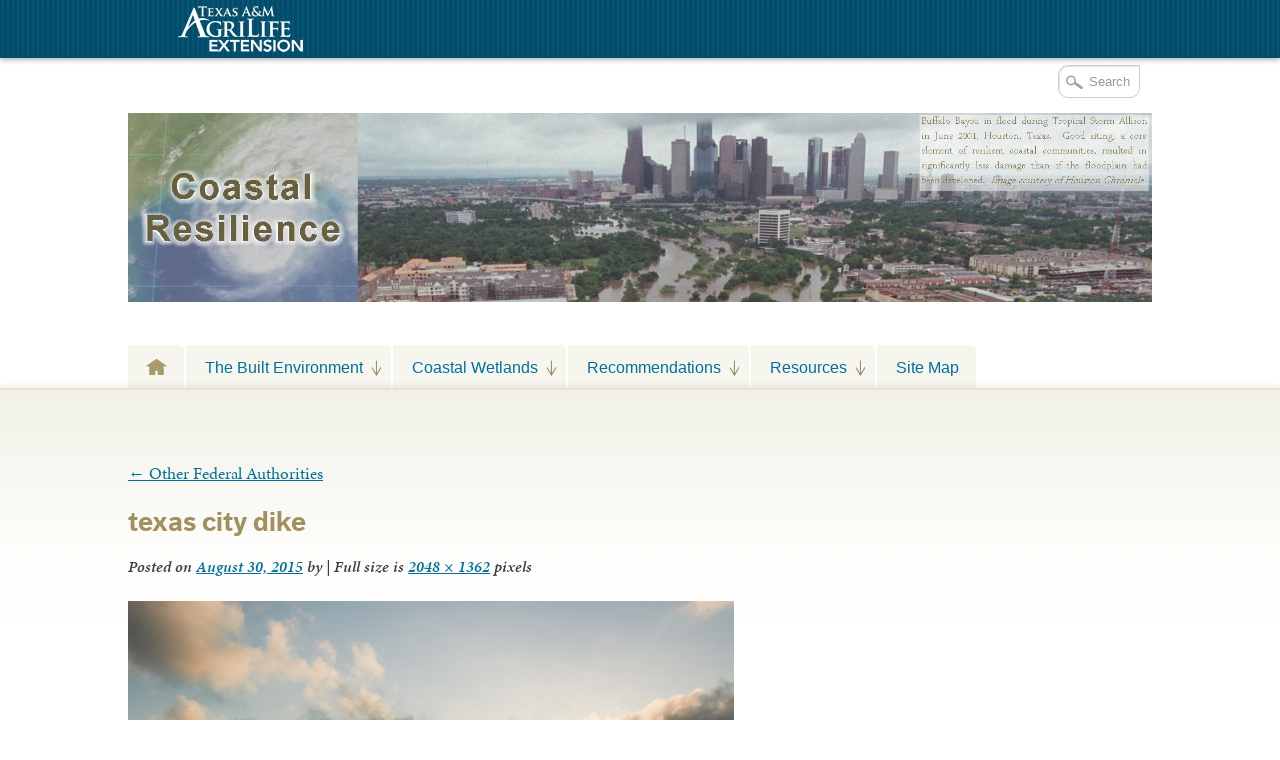

--- FILE ---
content_type: text/html; charset=UTF-8
request_url: https://coastalresilience.tamu.edu/home/introduction-to-coastal-resilience/legal-framework-for-planning/federal/land-use/other-federal-authorities/texas-city-dike/
body_size: 15328
content:

<!DOCTYPE html>
<!--[if lt IE 7]>
<html id="ie6" class="no-js ie6 oldie" lang="en-US">
<![endif]-->
<!--[if IE 7]>
<html id="ie7" class="no-js ie7 oldie" lang="en-US">
<![endif]-->
<!--[if IE 8]>
<html id="ie8" class="no-js ie8 oldie" lang="en-US">
<![endif]-->
<!--[if !(IE 6) | !(IE 7) | !(IE 8)  ]><!-->
<html lang="en-US" class="no-js" id="doc">
<!--<![endif]-->
<head>

  <meta http-equiv="X-UA-Compatible" content="IE=edge" />

  <meta charset="UTF-8" />

  <meta name="viewport" content="width=device-width,initial-scale=1">

  <!-- Print the <title> tag based on what is being viewed.
    We filter the output of wp_title() a bit - see
    agriflex_filter_wp_title() in functions.php.
    -->
  <title>
    texas city dike - Coastal Resilience  </title>

  <link rel="profile" href="http://gmpg.org/xfn/11" />

  <link rel="stylesheet" type="text/css" media="all" href="https://coastalresilience.tamu.edu/wp-content/themes/AgriFlex2/style.css?v=100" />

  <link rel="pingback" href="https://coastalresilience.tamu.edu/xmlrpc.php" />

  <!-- Action hook to include some head stuff -->
  <link rel="shortcut icon" href="https://coastalresilience.tamu.edu/wp-content/themes/AgriFlex2/img/favicon.ico" type="image/ico" />
  <!--Always have wp_head() just before the closing </head>
  tag of your theme, or you will break many plugins, which
  generally use this hook to add elements to <head> such
  as styles, scripts, and meta tags. -->
      <script type="text/javascript">//<![CDATA[
    // Google Analytics asynchronous
    var _gaq = _gaq || [];
    
    _gaq.push(['_setAccount','UA-18950341-44']); //local 
_gaq.push(['_trackPageview'],['_trackPageLoadTime']);
    (function() {
      var ga = document.createElement('script');
      ga.type = 'text/javascript';
      ga.async = true;
      ga.src = ('https:' == document.location.protocol ? 'https://ssl' : 'http://www') + '.google-analytics.com/ga.js';
      var s = document.getElementsByTagName('script')[0];
      s.parentNode.insertBefore(ga, s);
    })();
    //]] >
    </script>
  <!--[if lt IE 9]><link rel="stylesheet" type="text/css" media="all" href="https://coastalresilience.tamu.edu/wp-content/themes/AgriFlex2/css/iefix.css?2" /><![endif]--><meta name='robots' content='index, follow, max-image-preview:large, max-snippet:-1, max-video-preview:-1' />
	<style>img:is([sizes="auto" i], [sizes^="auto," i]) { contain-intrinsic-size: 3000px 1500px }</style>
	
<!-- Google Tag Manager for WordPress by gtm4wp.com -->
<script data-cfasync="false" data-pagespeed-no-defer>
	var gtm4wp_datalayer_name = "dataLayer";
	var dataLayer = dataLayer || [];
</script>
<!-- End Google Tag Manager for WordPress by gtm4wp.com -->
	<!-- This site is optimized with the Yoast SEO plugin v26.8 - https://yoast.com/product/yoast-seo-wordpress/ -->
	<link rel="canonical" href="https://coastalresilience.tamu.edu/home/introduction-to-coastal-resilience/legal-framework-for-planning/federal/land-use/other-federal-authorities/texas-city-dike/" />
	<meta property="og:locale" content="en_US" />
	<meta property="og:type" content="article" />
	<meta property="og:title" content="texas city dike - Coastal Resilience" />
	<meta property="og:description" content="&quot;Sunset over the Texas City Dike&quot; by Jon Burns.  Photo is unmodified and can be found at https://www.flickr.com/photos/jonboy820/7185424757/. Creative Commons License https://creativecommons.org/licenses/by-nc-nd/2.0/legalcode" />
	<meta property="og:url" content="https://coastalresilience.tamu.edu/home/introduction-to-coastal-resilience/legal-framework-for-planning/federal/land-use/other-federal-authorities/texas-city-dike/" />
	<meta property="og:site_name" content="Coastal Resilience" />
	<meta property="article:modified_time" content="2015-08-30T19:04:32+00:00" />
	<meta property="og:image" content="https://coastalresilience.tamu.edu/home/introduction-to-coastal-resilience/legal-framework-for-planning/federal/land-use/other-federal-authorities/texas-city-dike" />
	<meta property="og:image:width" content="2048" />
	<meta property="og:image:height" content="1362" />
	<meta property="og:image:type" content="image/jpeg" />
	<meta name="twitter:card" content="summary_large_image" />
	<script type="application/ld+json" class="yoast-schema-graph">{"@context":"https://schema.org","@graph":[{"@type":"WebPage","@id":"https://coastalresilience.tamu.edu/home/introduction-to-coastal-resilience/legal-framework-for-planning/federal/land-use/other-federal-authorities/texas-city-dike/","url":"https://coastalresilience.tamu.edu/home/introduction-to-coastal-resilience/legal-framework-for-planning/federal/land-use/other-federal-authorities/texas-city-dike/","name":"texas city dike - Coastal Resilience","isPartOf":{"@id":"https://coastalresilience.tamu.edu/#website"},"primaryImageOfPage":{"@id":"https://coastalresilience.tamu.edu/home/introduction-to-coastal-resilience/legal-framework-for-planning/federal/land-use/other-federal-authorities/texas-city-dike/#primaryimage"},"image":{"@id":"https://coastalresilience.tamu.edu/home/introduction-to-coastal-resilience/legal-framework-for-planning/federal/land-use/other-federal-authorities/texas-city-dike/#primaryimage"},"thumbnailUrl":"https://coastalresilience.tamu.edu/wp-content/uploads/sites/4/2013/04/texas-city-dike.jpg","datePublished":"2015-08-30T19:02:54+00:00","dateModified":"2015-08-30T19:04:32+00:00","breadcrumb":{"@id":"https://coastalresilience.tamu.edu/home/introduction-to-coastal-resilience/legal-framework-for-planning/federal/land-use/other-federal-authorities/texas-city-dike/#breadcrumb"},"inLanguage":"en-US","potentialAction":[{"@type":"ReadAction","target":["https://coastalresilience.tamu.edu/home/introduction-to-coastal-resilience/legal-framework-for-planning/federal/land-use/other-federal-authorities/texas-city-dike/"]}]},{"@type":"ImageObject","inLanguage":"en-US","@id":"https://coastalresilience.tamu.edu/home/introduction-to-coastal-resilience/legal-framework-for-planning/federal/land-use/other-federal-authorities/texas-city-dike/#primaryimage","url":"https://coastalresilience.tamu.edu/wp-content/uploads/sites/4/2013/04/texas-city-dike.jpg","contentUrl":"https://coastalresilience.tamu.edu/wp-content/uploads/sites/4/2013/04/texas-city-dike.jpg","width":2048,"height":1362,"caption":"\"Sunset over the Texas City Dike\" by Jon Burns. Photo is unmodified and can be found at https://www.flickr.com/photos/jonboy820/7185424757/. Creative Commons License https://creativecommons.org/licenses/by-nc-nd/2.0/legalcode"},{"@type":"BreadcrumbList","@id":"https://coastalresilience.tamu.edu/home/introduction-to-coastal-resilience/legal-framework-for-planning/federal/land-use/other-federal-authorities/texas-city-dike/#breadcrumb","itemListElement":[{"@type":"ListItem","position":1,"name":"Home","item":"https://coastalresilience.tamu.edu/"},{"@type":"ListItem","position":2,"name":"What is Coastal Resilience? Why does it Matter?","item":"https://coastalresilience.tamu.edu/"},{"@type":"ListItem","position":3,"name":"The Built Environment","item":"https://coastalresilience.tamu.edu/home/introduction-to-coastal-resilience/"},{"@type":"ListItem","position":4,"name":"Policy Framework","item":"https://coastalresilience.tamu.edu/home/introduction-to-coastal-resilience/legal-framework-for-planning/"},{"@type":"ListItem","position":5,"name":"Federal Legal Framework","item":"https://coastalresilience.tamu.edu/home/introduction-to-coastal-resilience/legal-framework-for-planning/federal/"},{"@type":"ListItem","position":6,"name":"Federal Land Use","item":"https://coastalresilience.tamu.edu/home/introduction-to-coastal-resilience/legal-framework-for-planning/federal/land-use/"},{"@type":"ListItem","position":7,"name":"Other Federal Authorities","item":"https://coastalresilience.tamu.edu/home/introduction-to-coastal-resilience/legal-framework-for-planning/federal/land-use/other-federal-authorities/"},{"@type":"ListItem","position":8,"name":"texas city dike"}]},{"@type":"WebSite","@id":"https://coastalresilience.tamu.edu/#website","url":"https://coastalresilience.tamu.edu/","name":"Coastal Resilience","description":"Teaching, Research, Extension and Service","potentialAction":[{"@type":"SearchAction","target":{"@type":"EntryPoint","urlTemplate":"https://coastalresilience.tamu.edu/?s={search_term_string}"},"query-input":{"@type":"PropertyValueSpecification","valueRequired":true,"valueName":"search_term_string"}}],"inLanguage":"en-US"}]}</script>
	<!-- / Yoast SEO plugin. -->


<link rel='dns-prefetch' href='//use.typekit.com' />
<link rel="alternate" type="application/rss+xml" title="Coastal Resilience &raquo; Feed" href="http://feeds.feedburner.com/CoastalResilience" />
<link rel="alternate" type="text/calendar" title="Coastal Resilience &raquo; iCal Feed" href="https://coastalresilience.tamu.edu/events/?ical=1" />
		<!-- This site uses the Google Analytics by MonsterInsights plugin v9.11.1 - Using Analytics tracking - https://www.monsterinsights.com/ -->
							<script src="//www.googletagmanager.com/gtag/js?id=G-BVQYV4XPE0"  data-cfasync="false" data-wpfc-render="false" type="text/javascript" async></script>
			<script data-cfasync="false" data-wpfc-render="false" type="text/javascript">
				var mi_version = '9.11.1';
				var mi_track_user = true;
				var mi_no_track_reason = '';
								var MonsterInsightsDefaultLocations = {"page_location":"https:\/\/coastalresilience.tamu.edu\/home\/introduction-to-coastal-resilience\/legal-framework-for-planning\/federal\/land-use\/other-federal-authorities\/texas-city-dike\/"};
								MonsterInsightsDefaultLocations.page_location = window.location.href;
								if ( typeof MonsterInsightsPrivacyGuardFilter === 'function' ) {
					var MonsterInsightsLocations = (typeof MonsterInsightsExcludeQuery === 'object') ? MonsterInsightsPrivacyGuardFilter( MonsterInsightsExcludeQuery ) : MonsterInsightsPrivacyGuardFilter( MonsterInsightsDefaultLocations );
				} else {
					var MonsterInsightsLocations = (typeof MonsterInsightsExcludeQuery === 'object') ? MonsterInsightsExcludeQuery : MonsterInsightsDefaultLocations;
				}

								var disableStrs = [
										'ga-disable-G-BVQYV4XPE0',
									];

				/* Function to detect opted out users */
				function __gtagTrackerIsOptedOut() {
					for (var index = 0; index < disableStrs.length; index++) {
						if (document.cookie.indexOf(disableStrs[index] + '=true') > -1) {
							return true;
						}
					}

					return false;
				}

				/* Disable tracking if the opt-out cookie exists. */
				if (__gtagTrackerIsOptedOut()) {
					for (var index = 0; index < disableStrs.length; index++) {
						window[disableStrs[index]] = true;
					}
				}

				/* Opt-out function */
				function __gtagTrackerOptout() {
					for (var index = 0; index < disableStrs.length; index++) {
						document.cookie = disableStrs[index] + '=true; expires=Thu, 31 Dec 2099 23:59:59 UTC; path=/';
						window[disableStrs[index]] = true;
					}
				}

				if ('undefined' === typeof gaOptout) {
					function gaOptout() {
						__gtagTrackerOptout();
					}
				}
								window.dataLayer = window.dataLayer || [];

				window.MonsterInsightsDualTracker = {
					helpers: {},
					trackers: {},
				};
				if (mi_track_user) {
					function __gtagDataLayer() {
						dataLayer.push(arguments);
					}

					function __gtagTracker(type, name, parameters) {
						if (!parameters) {
							parameters = {};
						}

						if (parameters.send_to) {
							__gtagDataLayer.apply(null, arguments);
							return;
						}

						if (type === 'event') {
														parameters.send_to = monsterinsights_frontend.v4_id;
							var hookName = name;
							if (typeof parameters['event_category'] !== 'undefined') {
								hookName = parameters['event_category'] + ':' + name;
							}

							if (typeof MonsterInsightsDualTracker.trackers[hookName] !== 'undefined') {
								MonsterInsightsDualTracker.trackers[hookName](parameters);
							} else {
								__gtagDataLayer('event', name, parameters);
							}
							
						} else {
							__gtagDataLayer.apply(null, arguments);
						}
					}

					__gtagTracker('js', new Date());
					__gtagTracker('set', {
						'developer_id.dZGIzZG': true,
											});
					if ( MonsterInsightsLocations.page_location ) {
						__gtagTracker('set', MonsterInsightsLocations);
					}
										__gtagTracker('config', 'G-BVQYV4XPE0', {"forceSSL":"true","anonymize_ip":"true"} );
										window.gtag = __gtagTracker;										(function () {
						/* https://developers.google.com/analytics/devguides/collection/analyticsjs/ */
						/* ga and __gaTracker compatibility shim. */
						var noopfn = function () {
							return null;
						};
						var newtracker = function () {
							return new Tracker();
						};
						var Tracker = function () {
							return null;
						};
						var p = Tracker.prototype;
						p.get = noopfn;
						p.set = noopfn;
						p.send = function () {
							var args = Array.prototype.slice.call(arguments);
							args.unshift('send');
							__gaTracker.apply(null, args);
						};
						var __gaTracker = function () {
							var len = arguments.length;
							if (len === 0) {
								return;
							}
							var f = arguments[len - 1];
							if (typeof f !== 'object' || f === null || typeof f.hitCallback !== 'function') {
								if ('send' === arguments[0]) {
									var hitConverted, hitObject = false, action;
									if ('event' === arguments[1]) {
										if ('undefined' !== typeof arguments[3]) {
											hitObject = {
												'eventAction': arguments[3],
												'eventCategory': arguments[2],
												'eventLabel': arguments[4],
												'value': arguments[5] ? arguments[5] : 1,
											}
										}
									}
									if ('pageview' === arguments[1]) {
										if ('undefined' !== typeof arguments[2]) {
											hitObject = {
												'eventAction': 'page_view',
												'page_path': arguments[2],
											}
										}
									}
									if (typeof arguments[2] === 'object') {
										hitObject = arguments[2];
									}
									if (typeof arguments[5] === 'object') {
										Object.assign(hitObject, arguments[5]);
									}
									if ('undefined' !== typeof arguments[1].hitType) {
										hitObject = arguments[1];
										if ('pageview' === hitObject.hitType) {
											hitObject.eventAction = 'page_view';
										}
									}
									if (hitObject) {
										action = 'timing' === arguments[1].hitType ? 'timing_complete' : hitObject.eventAction;
										hitConverted = mapArgs(hitObject);
										__gtagTracker('event', action, hitConverted);
									}
								}
								return;
							}

							function mapArgs(args) {
								var arg, hit = {};
								var gaMap = {
									'eventCategory': 'event_category',
									'eventAction': 'event_action',
									'eventLabel': 'event_label',
									'eventValue': 'event_value',
									'nonInteraction': 'non_interaction',
									'timingCategory': 'event_category',
									'timingVar': 'name',
									'timingValue': 'value',
									'timingLabel': 'event_label',
									'page': 'page_path',
									'location': 'page_location',
									'title': 'page_title',
									'referrer' : 'page_referrer',
								};
								for (arg in args) {
																		if (!(!args.hasOwnProperty(arg) || !gaMap.hasOwnProperty(arg))) {
										hit[gaMap[arg]] = args[arg];
									} else {
										hit[arg] = args[arg];
									}
								}
								return hit;
							}

							try {
								f.hitCallback();
							} catch (ex) {
							}
						};
						__gaTracker.create = newtracker;
						__gaTracker.getByName = newtracker;
						__gaTracker.getAll = function () {
							return [];
						};
						__gaTracker.remove = noopfn;
						__gaTracker.loaded = true;
						window['__gaTracker'] = __gaTracker;
					})();
									} else {
										console.log("");
					(function () {
						function __gtagTracker() {
							return null;
						}

						window['__gtagTracker'] = __gtagTracker;
						window['gtag'] = __gtagTracker;
					})();
									}
			</script>
							<!-- / Google Analytics by MonsterInsights -->
		<script type="text/javascript">
/* <![CDATA[ */
window._wpemojiSettings = {"baseUrl":"https:\/\/s.w.org\/images\/core\/emoji\/16.0.1\/72x72\/","ext":".png","svgUrl":"https:\/\/s.w.org\/images\/core\/emoji\/16.0.1\/svg\/","svgExt":".svg","source":{"concatemoji":"https:\/\/coastalresilience.tamu.edu\/wp-includes\/js\/wp-emoji-release.min.js?ver=6.8.3"}};
/*! This file is auto-generated */
!function(s,n){var o,i,e;function c(e){try{var t={supportTests:e,timestamp:(new Date).valueOf()};sessionStorage.setItem(o,JSON.stringify(t))}catch(e){}}function p(e,t,n){e.clearRect(0,0,e.canvas.width,e.canvas.height),e.fillText(t,0,0);var t=new Uint32Array(e.getImageData(0,0,e.canvas.width,e.canvas.height).data),a=(e.clearRect(0,0,e.canvas.width,e.canvas.height),e.fillText(n,0,0),new Uint32Array(e.getImageData(0,0,e.canvas.width,e.canvas.height).data));return t.every(function(e,t){return e===a[t]})}function u(e,t){e.clearRect(0,0,e.canvas.width,e.canvas.height),e.fillText(t,0,0);for(var n=e.getImageData(16,16,1,1),a=0;a<n.data.length;a++)if(0!==n.data[a])return!1;return!0}function f(e,t,n,a){switch(t){case"flag":return n(e,"\ud83c\udff3\ufe0f\u200d\u26a7\ufe0f","\ud83c\udff3\ufe0f\u200b\u26a7\ufe0f")?!1:!n(e,"\ud83c\udde8\ud83c\uddf6","\ud83c\udde8\u200b\ud83c\uddf6")&&!n(e,"\ud83c\udff4\udb40\udc67\udb40\udc62\udb40\udc65\udb40\udc6e\udb40\udc67\udb40\udc7f","\ud83c\udff4\u200b\udb40\udc67\u200b\udb40\udc62\u200b\udb40\udc65\u200b\udb40\udc6e\u200b\udb40\udc67\u200b\udb40\udc7f");case"emoji":return!a(e,"\ud83e\udedf")}return!1}function g(e,t,n,a){var r="undefined"!=typeof WorkerGlobalScope&&self instanceof WorkerGlobalScope?new OffscreenCanvas(300,150):s.createElement("canvas"),o=r.getContext("2d",{willReadFrequently:!0}),i=(o.textBaseline="top",o.font="600 32px Arial",{});return e.forEach(function(e){i[e]=t(o,e,n,a)}),i}function t(e){var t=s.createElement("script");t.src=e,t.defer=!0,s.head.appendChild(t)}"undefined"!=typeof Promise&&(o="wpEmojiSettingsSupports",i=["flag","emoji"],n.supports={everything:!0,everythingExceptFlag:!0},e=new Promise(function(e){s.addEventListener("DOMContentLoaded",e,{once:!0})}),new Promise(function(t){var n=function(){try{var e=JSON.parse(sessionStorage.getItem(o));if("object"==typeof e&&"number"==typeof e.timestamp&&(new Date).valueOf()<e.timestamp+604800&&"object"==typeof e.supportTests)return e.supportTests}catch(e){}return null}();if(!n){if("undefined"!=typeof Worker&&"undefined"!=typeof OffscreenCanvas&&"undefined"!=typeof URL&&URL.createObjectURL&&"undefined"!=typeof Blob)try{var e="postMessage("+g.toString()+"("+[JSON.stringify(i),f.toString(),p.toString(),u.toString()].join(",")+"));",a=new Blob([e],{type:"text/javascript"}),r=new Worker(URL.createObjectURL(a),{name:"wpTestEmojiSupports"});return void(r.onmessage=function(e){c(n=e.data),r.terminate(),t(n)})}catch(e){}c(n=g(i,f,p,u))}t(n)}).then(function(e){for(var t in e)n.supports[t]=e[t],n.supports.everything=n.supports.everything&&n.supports[t],"flag"!==t&&(n.supports.everythingExceptFlag=n.supports.everythingExceptFlag&&n.supports[t]);n.supports.everythingExceptFlag=n.supports.everythingExceptFlag&&!n.supports.flag,n.DOMReady=!1,n.readyCallback=function(){n.DOMReady=!0}}).then(function(){return e}).then(function(){var e;n.supports.everything||(n.readyCallback(),(e=n.source||{}).concatemoji?t(e.concatemoji):e.wpemoji&&e.twemoji&&(t(e.twemoji),t(e.wpemoji)))}))}((window,document),window._wpemojiSettings);
/* ]]> */
</script>
<style id='wp-emoji-styles-inline-css' type='text/css'>

	img.wp-smiley, img.emoji {
		display: inline !important;
		border: none !important;
		box-shadow: none !important;
		height: 1em !important;
		width: 1em !important;
		margin: 0 0.07em !important;
		vertical-align: -0.1em !important;
		background: none !important;
		padding: 0 !important;
	}
</style>
<link rel='stylesheet' id='wp-block-library-css' href='https://coastalresilience.tamu.edu/wp-includes/css/dist/block-library/style.min.css?ver=6.8.3' type='text/css' media='all' />
<style id='classic-theme-styles-inline-css' type='text/css'>
/*! This file is auto-generated */
.wp-block-button__link{color:#fff;background-color:#32373c;border-radius:9999px;box-shadow:none;text-decoration:none;padding:calc(.667em + 2px) calc(1.333em + 2px);font-size:1.125em}.wp-block-file__button{background:#32373c;color:#fff;text-decoration:none}
</style>
<style id='global-styles-inline-css' type='text/css'>
:root{--wp--preset--aspect-ratio--square: 1;--wp--preset--aspect-ratio--4-3: 4/3;--wp--preset--aspect-ratio--3-4: 3/4;--wp--preset--aspect-ratio--3-2: 3/2;--wp--preset--aspect-ratio--2-3: 2/3;--wp--preset--aspect-ratio--16-9: 16/9;--wp--preset--aspect-ratio--9-16: 9/16;--wp--preset--color--black: #000000;--wp--preset--color--cyan-bluish-gray: #abb8c3;--wp--preset--color--white: #ffffff;--wp--preset--color--pale-pink: #f78da7;--wp--preset--color--vivid-red: #cf2e2e;--wp--preset--color--luminous-vivid-orange: #ff6900;--wp--preset--color--luminous-vivid-amber: #fcb900;--wp--preset--color--light-green-cyan: #7bdcb5;--wp--preset--color--vivid-green-cyan: #00d084;--wp--preset--color--pale-cyan-blue: #8ed1fc;--wp--preset--color--vivid-cyan-blue: #0693e3;--wp--preset--color--vivid-purple: #9b51e0;--wp--preset--gradient--vivid-cyan-blue-to-vivid-purple: linear-gradient(135deg,rgba(6,147,227,1) 0%,rgb(155,81,224) 100%);--wp--preset--gradient--light-green-cyan-to-vivid-green-cyan: linear-gradient(135deg,rgb(122,220,180) 0%,rgb(0,208,130) 100%);--wp--preset--gradient--luminous-vivid-amber-to-luminous-vivid-orange: linear-gradient(135deg,rgba(252,185,0,1) 0%,rgba(255,105,0,1) 100%);--wp--preset--gradient--luminous-vivid-orange-to-vivid-red: linear-gradient(135deg,rgba(255,105,0,1) 0%,rgb(207,46,46) 100%);--wp--preset--gradient--very-light-gray-to-cyan-bluish-gray: linear-gradient(135deg,rgb(238,238,238) 0%,rgb(169,184,195) 100%);--wp--preset--gradient--cool-to-warm-spectrum: linear-gradient(135deg,rgb(74,234,220) 0%,rgb(151,120,209) 20%,rgb(207,42,186) 40%,rgb(238,44,130) 60%,rgb(251,105,98) 80%,rgb(254,248,76) 100%);--wp--preset--gradient--blush-light-purple: linear-gradient(135deg,rgb(255,206,236) 0%,rgb(152,150,240) 100%);--wp--preset--gradient--blush-bordeaux: linear-gradient(135deg,rgb(254,205,165) 0%,rgb(254,45,45) 50%,rgb(107,0,62) 100%);--wp--preset--gradient--luminous-dusk: linear-gradient(135deg,rgb(255,203,112) 0%,rgb(199,81,192) 50%,rgb(65,88,208) 100%);--wp--preset--gradient--pale-ocean: linear-gradient(135deg,rgb(255,245,203) 0%,rgb(182,227,212) 50%,rgb(51,167,181) 100%);--wp--preset--gradient--electric-grass: linear-gradient(135deg,rgb(202,248,128) 0%,rgb(113,206,126) 100%);--wp--preset--gradient--midnight: linear-gradient(135deg,rgb(2,3,129) 0%,rgb(40,116,252) 100%);--wp--preset--font-size--small: 13px;--wp--preset--font-size--medium: 20px;--wp--preset--font-size--large: 36px;--wp--preset--font-size--x-large: 42px;--wp--preset--spacing--20: 0.44rem;--wp--preset--spacing--30: 0.67rem;--wp--preset--spacing--40: 1rem;--wp--preset--spacing--50: 1.5rem;--wp--preset--spacing--60: 2.25rem;--wp--preset--spacing--70: 3.38rem;--wp--preset--spacing--80: 5.06rem;--wp--preset--shadow--natural: 6px 6px 9px rgba(0, 0, 0, 0.2);--wp--preset--shadow--deep: 12px 12px 50px rgba(0, 0, 0, 0.4);--wp--preset--shadow--sharp: 6px 6px 0px rgba(0, 0, 0, 0.2);--wp--preset--shadow--outlined: 6px 6px 0px -3px rgba(255, 255, 255, 1), 6px 6px rgba(0, 0, 0, 1);--wp--preset--shadow--crisp: 6px 6px 0px rgba(0, 0, 0, 1);}:where(.is-layout-flex){gap: 0.5em;}:where(.is-layout-grid){gap: 0.5em;}body .is-layout-flex{display: flex;}.is-layout-flex{flex-wrap: wrap;align-items: center;}.is-layout-flex > :is(*, div){margin: 0;}body .is-layout-grid{display: grid;}.is-layout-grid > :is(*, div){margin: 0;}:where(.wp-block-columns.is-layout-flex){gap: 2em;}:where(.wp-block-columns.is-layout-grid){gap: 2em;}:where(.wp-block-post-template.is-layout-flex){gap: 1.25em;}:where(.wp-block-post-template.is-layout-grid){gap: 1.25em;}.has-black-color{color: var(--wp--preset--color--black) !important;}.has-cyan-bluish-gray-color{color: var(--wp--preset--color--cyan-bluish-gray) !important;}.has-white-color{color: var(--wp--preset--color--white) !important;}.has-pale-pink-color{color: var(--wp--preset--color--pale-pink) !important;}.has-vivid-red-color{color: var(--wp--preset--color--vivid-red) !important;}.has-luminous-vivid-orange-color{color: var(--wp--preset--color--luminous-vivid-orange) !important;}.has-luminous-vivid-amber-color{color: var(--wp--preset--color--luminous-vivid-amber) !important;}.has-light-green-cyan-color{color: var(--wp--preset--color--light-green-cyan) !important;}.has-vivid-green-cyan-color{color: var(--wp--preset--color--vivid-green-cyan) !important;}.has-pale-cyan-blue-color{color: var(--wp--preset--color--pale-cyan-blue) !important;}.has-vivid-cyan-blue-color{color: var(--wp--preset--color--vivid-cyan-blue) !important;}.has-vivid-purple-color{color: var(--wp--preset--color--vivid-purple) !important;}.has-black-background-color{background-color: var(--wp--preset--color--black) !important;}.has-cyan-bluish-gray-background-color{background-color: var(--wp--preset--color--cyan-bluish-gray) !important;}.has-white-background-color{background-color: var(--wp--preset--color--white) !important;}.has-pale-pink-background-color{background-color: var(--wp--preset--color--pale-pink) !important;}.has-vivid-red-background-color{background-color: var(--wp--preset--color--vivid-red) !important;}.has-luminous-vivid-orange-background-color{background-color: var(--wp--preset--color--luminous-vivid-orange) !important;}.has-luminous-vivid-amber-background-color{background-color: var(--wp--preset--color--luminous-vivid-amber) !important;}.has-light-green-cyan-background-color{background-color: var(--wp--preset--color--light-green-cyan) !important;}.has-vivid-green-cyan-background-color{background-color: var(--wp--preset--color--vivid-green-cyan) !important;}.has-pale-cyan-blue-background-color{background-color: var(--wp--preset--color--pale-cyan-blue) !important;}.has-vivid-cyan-blue-background-color{background-color: var(--wp--preset--color--vivid-cyan-blue) !important;}.has-vivid-purple-background-color{background-color: var(--wp--preset--color--vivid-purple) !important;}.has-black-border-color{border-color: var(--wp--preset--color--black) !important;}.has-cyan-bluish-gray-border-color{border-color: var(--wp--preset--color--cyan-bluish-gray) !important;}.has-white-border-color{border-color: var(--wp--preset--color--white) !important;}.has-pale-pink-border-color{border-color: var(--wp--preset--color--pale-pink) !important;}.has-vivid-red-border-color{border-color: var(--wp--preset--color--vivid-red) !important;}.has-luminous-vivid-orange-border-color{border-color: var(--wp--preset--color--luminous-vivid-orange) !important;}.has-luminous-vivid-amber-border-color{border-color: var(--wp--preset--color--luminous-vivid-amber) !important;}.has-light-green-cyan-border-color{border-color: var(--wp--preset--color--light-green-cyan) !important;}.has-vivid-green-cyan-border-color{border-color: var(--wp--preset--color--vivid-green-cyan) !important;}.has-pale-cyan-blue-border-color{border-color: var(--wp--preset--color--pale-cyan-blue) !important;}.has-vivid-cyan-blue-border-color{border-color: var(--wp--preset--color--vivid-cyan-blue) !important;}.has-vivid-purple-border-color{border-color: var(--wp--preset--color--vivid-purple) !important;}.has-vivid-cyan-blue-to-vivid-purple-gradient-background{background: var(--wp--preset--gradient--vivid-cyan-blue-to-vivid-purple) !important;}.has-light-green-cyan-to-vivid-green-cyan-gradient-background{background: var(--wp--preset--gradient--light-green-cyan-to-vivid-green-cyan) !important;}.has-luminous-vivid-amber-to-luminous-vivid-orange-gradient-background{background: var(--wp--preset--gradient--luminous-vivid-amber-to-luminous-vivid-orange) !important;}.has-luminous-vivid-orange-to-vivid-red-gradient-background{background: var(--wp--preset--gradient--luminous-vivid-orange-to-vivid-red) !important;}.has-very-light-gray-to-cyan-bluish-gray-gradient-background{background: var(--wp--preset--gradient--very-light-gray-to-cyan-bluish-gray) !important;}.has-cool-to-warm-spectrum-gradient-background{background: var(--wp--preset--gradient--cool-to-warm-spectrum) !important;}.has-blush-light-purple-gradient-background{background: var(--wp--preset--gradient--blush-light-purple) !important;}.has-blush-bordeaux-gradient-background{background: var(--wp--preset--gradient--blush-bordeaux) !important;}.has-luminous-dusk-gradient-background{background: var(--wp--preset--gradient--luminous-dusk) !important;}.has-pale-ocean-gradient-background{background: var(--wp--preset--gradient--pale-ocean) !important;}.has-electric-grass-gradient-background{background: var(--wp--preset--gradient--electric-grass) !important;}.has-midnight-gradient-background{background: var(--wp--preset--gradient--midnight) !important;}.has-small-font-size{font-size: var(--wp--preset--font-size--small) !important;}.has-medium-font-size{font-size: var(--wp--preset--font-size--medium) !important;}.has-large-font-size{font-size: var(--wp--preset--font-size--large) !important;}.has-x-large-font-size{font-size: var(--wp--preset--font-size--x-large) !important;}
:where(.wp-block-post-template.is-layout-flex){gap: 1.25em;}:where(.wp-block-post-template.is-layout-grid){gap: 1.25em;}
:where(.wp-block-columns.is-layout-flex){gap: 2em;}:where(.wp-block-columns.is-layout-grid){gap: 2em;}
:root :where(.wp-block-pullquote){font-size: 1.5em;line-height: 1.6;}
</style>
<script type="text/javascript" src="https://coastalresilience.tamu.edu/wp-includes/js/jquery/jquery.min.js?ver=3.7.1" id="jquery-core-js"></script>
<script type="text/javascript" src="https://coastalresilience.tamu.edu/wp-includes/js/jquery/jquery-migrate.min.js?ver=3.4.1" id="jquery-migrate-js"></script>
<script type="text/javascript" src="https://coastalresilience.tamu.edu/wp-content/themes/AgriFlex2/js/modernizr-2.6.min.js?ver=2.6" id="modernizr-js"></script>
<script type="text/javascript" src="https://coastalresilience.tamu.edu/wp-content/themes/AgriFlex2/js/flex-bootstrap.js?ver=6.8.3" id="fitvids-js"></script>
<script type="text/javascript" src="//use.typekit.com/thu0wyf.js?ver=6.8.3" id="typekit-js"></script>
<script type="text/javascript" src="https://coastalresilience.tamu.edu/wp-content/plugins/google-analytics-for-wordpress/assets/js/frontend-gtag.min.js?ver=9.11.1" id="monsterinsights-frontend-script-js" async="async" data-wp-strategy="async"></script>
<script data-cfasync="false" data-wpfc-render="false" type="text/javascript" id='monsterinsights-frontend-script-js-extra'>/* <![CDATA[ */
var monsterinsights_frontend = {"js_events_tracking":"true","download_extensions":"doc,pdf,ppt,zip,xls,docx,pptx,xlsx","inbound_paths":"[]","home_url":"https:\/\/coastalresilience.tamu.edu","hash_tracking":"false","v4_id":"G-BVQYV4XPE0"};/* ]]> */
</script>
<link rel="https://api.w.org/" href="https://coastalresilience.tamu.edu/wp-json/" /><link rel="alternate" title="JSON" type="application/json" href="https://coastalresilience.tamu.edu/wp-json/wp/v2/media/1393" /><link rel='shortlink' href='https://coastalresilience.tamu.edu/?p=1393' />
<link rel="alternate" title="oEmbed (JSON)" type="application/json+oembed" href="https://coastalresilience.tamu.edu/wp-json/oembed/1.0/embed?url=https%3A%2F%2Fcoastalresilience.tamu.edu%2Fhome%2Fintroduction-to-coastal-resilience%2Flegal-framework-for-planning%2Ffederal%2Fland-use%2Fother-federal-authorities%2Ftexas-city-dike%2F" />
<link rel="alternate" title="oEmbed (XML)" type="text/xml+oembed" href="https://coastalresilience.tamu.edu/wp-json/oembed/1.0/embed?url=https%3A%2F%2Fcoastalresilience.tamu.edu%2Fhome%2Fintroduction-to-coastal-resilience%2Flegal-framework-for-planning%2Ffederal%2Fland-use%2Fother-federal-authorities%2Ftexas-city-dike%2F&#038;format=xml" />
        <style type="text/css" id="pf-main-css">
            
				@media screen {
					.printfriendly {
						z-index: 1000; position: relative
					}
					.printfriendly a, .printfriendly a:link, .printfriendly a:visited, .printfriendly a:hover, .printfriendly a:active {
						font-weight: 600;
						cursor: pointer;
						text-decoration: none;
						border: none;
						-webkit-box-shadow: none;
						-moz-box-shadow: none;
						box-shadow: none;
						outline:none;
						font-size: 14px !important;
						color: #6D9F00 !important;
					}
					.printfriendly.pf-alignleft {
						float: left;
					}
					.printfriendly.pf-alignright {
						float: right;
					}
					.printfriendly.pf-aligncenter {
						justify-content: center;
						display: flex; align-items: center;
					}
				}

				.pf-button-img {
					border: none;
					-webkit-box-shadow: none;
					-moz-box-shadow: none;
					box-shadow: none;
					padding: 0;
					margin: 0;
					display: inline;
					vertical-align: middle;
				}

				img.pf-button-img + .pf-button-text {
					margin-left: 6px;
				}

				@media print {
					.printfriendly {
						display: none;
					}
				}
				        </style>

            
        <style type="text/css" id="pf-excerpt-styles">
          .pf-button.pf-button-excerpt {
              display: none;
           }
        </style>

            <meta name="last-modified" content="2015-08-30T14:04:32" /><meta name="tec-api-version" content="v1"><meta name="tec-api-origin" content="https://coastalresilience.tamu.edu"><link rel="alternate" href="https://coastalresilience.tamu.edu/wp-json/tribe/events/v1/" />
<!-- Google Tag Manager for WordPress by gtm4wp.com -->
<!-- GTM Container placement set to footer -->
<script data-cfasync="false" data-pagespeed-no-defer type="text/javascript">
	var dataLayer_content = {"pagePostType":"attachment","pagePostType2":"single-attachment"};
	dataLayer.push( dataLayer_content );
</script>
<script data-cfasync="false" data-pagespeed-no-defer type="text/javascript">
(function(w,d,s,l,i){w[l]=w[l]||[];w[l].push({'gtm.start':
new Date().getTime(),event:'gtm.js'});var f=d.getElementsByTagName(s)[0],
j=d.createElement(s),dl=l!='dataLayer'?'&l='+l:'';j.async=true;j.src=
'//www.googletagmanager.com/gtm.js?id='+i+dl;f.parentNode.insertBefore(j,f);
})(window,document,'script','dataLayer','GTM-KKQZ2JD');
</script>
<!-- End Google Tag Manager for WordPress by gtm4wp.com -->    <script type="text/javascript">try{Typekit.load();}catch(e){}</script>
    <style type="text/css">
      .wf-loading #site-title,
      .wf-loading .entry-title {
      /* Hide the blog title and post titles while web fonts are loading */
      visibility: hidden;
      }
    </style>                        
  <style id="sccss"></style>
</head>

<body class="attachment wp-singular attachment-template-default attachmentid-1393 attachment-jpeg wp-theme-AgriFlex2 not-active tribe-no-js  extension extensiononly min-footer" id="page-body">

<!-- Action hook for inserting top navigation and other elements -->
<div id="drop-section-nav"><div id="drop-nav"><ul><li class="top-agency tx-ext-item"><a href="http://agrilifeextension.tamu.edu/"><span class="top-level-hide">Texas A&amp;M AgriLife Extension Service</span></a></li></ul></div><!-- #drop-nav --></div><!-- #drop-section-nav -->
<div id="wrapper" class="hfeed">

  <!-- Action hook creating the site header -->
  <div id="header"><header id="branding" role="banner"><hgroup><h1 id="site-title"><a href="https://coastalresilience.tamu.edu" title="Coastal Resilience"><img src="https://tcwp.tamu.edu/wp-content/uploads/sites/4/2013/04/Bannerv2-1.jpg" alt="Coastal Resilience" /><span class="full-img-text">Coastal Resilience</span></a></h1><h2 id="site-description">Teaching, Research, Extension and Service</h2></hgroup><form method="get" class="searchform" action="https://coastalresilience.tamu.edu/" ><label><span class="screen-reader-text">Search for:</span><input type="text" value="Search" name="s" class="s" onfocus="if (this.value == 'Search') {this.value = '';}" onblur="if (this.value == '') {this.value = 'Search';}" /></label><input type="submit" class="searchsubmit" value="Go" /></form></header><!-- end #branding --></div><!-- end #header -->
  <!-- Action hook for placing content below the site header -->
  <div class="menu-button" id="menu-button">Menu</div>
<nav id="access" role="navigation">		

  <!-- Allow screen readers / text browsers to skip the navigation
    menu and get right to the good stuff -->
  <div class="skip-link screen-reader-text">
    <a href="#content" title="Skip to content">
      Skip to content    </a>
  </div>

  <!-- Our navigation menu.  If one isn't filled out, wp_nav_menu
    falls back to wp_page_menu.  The menu assiged to the primary
    position is the one used.  If none is assigned, the menu with the 
    lowest ID is used. -->

  <div class="menu-header"><ul id="menu-main" class="sf-menu menu"><li id="menu-item-505" class="menu-item menu-item-type-post_type menu-item-object-page menu-item-home menu-item-505"><a href="https://coastalresilience.tamu.edu/" title="home">What is Coastal Resilience? Why does it Matter?</a></li>
<li id="menu-item-954" class="menu-item menu-item-type-post_type menu-item-object-page menu-item-has-children menu-item-954"><a href="https://coastalresilience.tamu.edu/home/introduction-to-coastal-resilience/">The Built Environment</a>
<ul class="sub-menu">
	<li id="menu-item-1009" class="menu-item menu-item-type-post_type menu-item-object-page menu-item-has-children menu-item-1009"><a href="https://coastalresilience.tamu.edu/home/introduction-to-coastal-resilience/legal-framework-for-planning/" title="What is the Federal, State, County, and Local Legal Framework for resiliency, and how does it hinder or facilitate good siting, proper building codes, and a compact urban pattern?">Policy Framework</a>
	<ul class="sub-menu">
		<li id="menu-item-61" class="menu-item menu-item-type-post_type menu-item-object-page menu-item-has-children menu-item-61"><a href="https://coastalresilience.tamu.edu/home/introduction-to-coastal-resilience/legal-framework-for-planning/federal/">Federal Legal Framework</a>
		<ul class="sub-menu">
			<li id="menu-item-944" class="menu-item menu-item-type-post_type menu-item-object-page menu-item-has-children menu-item-944"><a href="https://coastalresilience.tamu.edu/home/introduction-to-coastal-resilience/legal-framework-for-planning/federal/land-use/">Federal Land Use</a>
			<ul class="sub-menu">
				<li id="menu-item-945" class="menu-item menu-item-type-post_type menu-item-object-page menu-item-945"><a href="https://coastalresilience.tamu.edu/home/introduction-to-coastal-resilience/legal-framework-for-planning/federal/land-use/the-national-flood-insurance-program/">The National Flood Insurance Program</a></li>
				<li id="menu-item-946" class="menu-item menu-item-type-post_type menu-item-object-page menu-item-946"><a href="https://coastalresilience.tamu.edu/home/introduction-to-coastal-resilience/legal-framework-for-planning/federal/land-use/the-stafford-act-and-the-disaster-mitigation-act/">The Stafford Act and the Disaster Mitigation Act</a></li>
				<li id="menu-item-947" class="menu-item menu-item-type-post_type menu-item-object-page menu-item-947"><a href="https://coastalresilience.tamu.edu/home/introduction-to-coastal-resilience/legal-framework-for-planning/federal/land-use/coastal-barrier-resources-act/">Coastal Barrier Resources Act</a></li>
				<li id="menu-item-948" class="menu-item menu-item-type-post_type menu-item-object-page menu-item-948"><a href="https://coastalresilience.tamu.edu/home/introduction-to-coastal-resilience/legal-framework-for-planning/federal/land-use/the-coastal-management-act/">The Coastal Zone Management Act</a></li>
				<li id="menu-item-949" class="menu-item menu-item-type-post_type menu-item-object-page menu-item-949"><a href="https://coastalresilience.tamu.edu/home/introduction-to-coastal-resilience/legal-framework-for-planning/federal/land-use/other-federal-authorities/">Other Federal Authorities</a></li>
			</ul>
</li>
			<li id="menu-item-950" class="menu-item menu-item-type-post_type menu-item-object-page menu-item-950"><a href="https://coastalresilience.tamu.edu/home/introduction-to-coastal-resilience/legal-framework-for-planning/federal/building-codes/">Federal Building Codes</a></li>
		</ul>
</li>
		<li id="menu-item-60" class="menu-item menu-item-type-post_type menu-item-object-page menu-item-has-children menu-item-60"><a href="https://coastalresilience.tamu.edu/home/introduction-to-coastal-resilience/legal-framework-for-planning/stateandlocal/">State and Local Legal Framework</a>
		<ul class="sub-menu">
			<li id="menu-item-951" class="menu-item menu-item-type-post_type menu-item-object-page menu-item-951"><a href="https://coastalresilience.tamu.edu/home/introduction-to-coastal-resilience/legal-framework-for-planning/stateandlocal/floodplain-management/">State and Local Floodplain Management</a></li>
			<li id="menu-item-1019" class="menu-item menu-item-type-post_type menu-item-object-page menu-item-1019"><a href="https://coastalresilience.tamu.edu/home/introduction-to-coastal-resilience/legal-framework-for-planning/stateandlocal/florida-vs-gulf-coast-states/">State and Local Land Use</a></li>
			<li id="menu-item-953" class="menu-item menu-item-type-post_type menu-item-object-page menu-item-953"><a href="https://coastalresilience.tamu.edu/home/introduction-to-coastal-resilience/legal-framework-for-planning/stateandlocal/building-codes/">State and Local Building Codes</a></li>
		</ul>
</li>
		<li id="menu-item-982" class="menu-item menu-item-type-post_type menu-item-object-page menu-item-982"><a href="https://coastalresilience.tamu.edu/home/introduction-to-coastal-resilience/legal-framework-for-planning/shifting-burdens/">Shifting Burdens: the &#8220;Safe Government Paradox&#8221;</a></li>
	</ul>
</li>
	<li id="menu-item-1602" class="menu-item menu-item-type-post_type menu-item-object-page menu-item-has-children menu-item-1602"><a href="https://coastalresilience.tamu.edu/home/introduction-to-coastal-resilience/adapting-to-climate-change-and-population-growth-2/">Building Resilience</a>
	<ul class="sub-menu">
		<li id="menu-item-1594" class="menu-item menu-item-type-post_type menu-item-object-page menu-item-has-children menu-item-1594"><a href="https://coastalresilience.tamu.edu/home/introduction-to-coastal-resilience/adapting-to-climate-change-and-population-growth-2/facilitating-resiliency/">Facilitating Resiliency</a>
		<ul class="sub-menu">
			<li id="menu-item-979" class="menu-item menu-item-type-post_type menu-item-object-page menu-item-979"><a href="https://coastalresilience.tamu.edu/home/introduction-to-coastal-resilience/adapting-to-climate-change-and-population-growth-2/facilitating-resiliency/disaster-response-lessons-learned/">Disaster Response &#8211; Lessons Learned</a></li>
			<li id="menu-item-980" class="menu-item menu-item-type-post_type menu-item-object-page menu-item-980"><a href="https://coastalresilience.tamu.edu/home/introduction-to-coastal-resilience/adapting-to-climate-change-and-population-growth-2/facilitating-resiliency/integrated-coastal-zone-management/">Integrated Coastal Zone Management</a></li>
			<li id="menu-item-983" class="menu-item menu-item-type-post_type menu-item-object-page menu-item-983"><a href="https://coastalresilience.tamu.edu/home/introduction-to-coastal-resilience/adapting-to-climate-change-and-population-growth-2/facilitating-resiliency/state-directives-local-plans/">State Directives, Local Plans</a></li>
			<li id="menu-item-987" class="menu-item menu-item-type-post_type menu-item-object-page menu-item-987"><a href="https://coastalresilience.tamu.edu/home/introduction-to-coastal-resilience/adapting-to-climate-change-and-population-growth-2/facilitating-resiliency/role-of-universities/">The Role of Universities</a></li>
		</ul>
</li>
		<li id="menu-item-63" class="menu-item menu-item-type-post_type menu-item-object-page menu-item-has-children menu-item-63"><a href="https://coastalresilience.tamu.edu/home/introduction-to-coastal-resilience/adapting-to-climate-change-and-population-growth-2/plannning/">The Primacy of Planning</a>
		<ul class="sub-menu">
			<li id="menu-item-981" class="menu-item menu-item-type-post_type menu-item-object-page menu-item-981"><a href="https://coastalresilience.tamu.edu/home/introduction-to-coastal-resilience/adapting-to-climate-change-and-population-growth-2/plannning/the-question-of-urban-resiliency/">The Question of Urban Resiliency</a></li>
			<li id="menu-item-984" class="menu-item menu-item-type-post_type menu-item-object-page menu-item-984"><a href="https://coastalresilience.tamu.edu/home/introduction-to-coastal-resilience/adapting-to-climate-change-and-population-growth-2/plannning/a-good-plan/">What Makes a Good Plan?</a></li>
			<li id="menu-item-985" class="menu-item menu-item-type-post_type menu-item-object-page menu-item-985"><a href="https://coastalresilience.tamu.edu/home/introduction-to-coastal-resilience/adapting-to-climate-change-and-population-growth-2/plannning/vulnerability-the-need-to-know/">Assessing Vulnerability</a></li>
			<li id="menu-item-1225" class="menu-item menu-item-type-post_type menu-item-object-page menu-item-1225"><a href="https://coastalresilience.tamu.edu/home/introduction-to-coastal-resilience/adapting-to-climate-change-and-population-growth-2/plannning/local-examples/">Examples of Local Coastal Resilience Planning Efforts</a></li>
		</ul>
</li>
		<li id="menu-item-1045" class="menu-item menu-item-type-post_type menu-item-object-page menu-item-has-children menu-item-1045"><a href="https://coastalresilience.tamu.edu/home/introduction-to-coastal-resilience/adapting-to-climate-change-and-population-growth-2/adaptation-is-mitigation/">Climate Change Adaptation as Hazard Mitigation</a>
		<ul class="sub-menu">
			<li id="menu-item-1608" class="menu-item menu-item-type-post_type menu-item-object-page menu-item-1608"><a href="https://coastalresilience.tamu.edu/home/introduction-to-coastal-resilience/adapting-to-climate-change-and-population-growth-2/adaptation-is-mitigation/some-conclusions/">Incorporating Freeboard</a></li>
		</ul>
</li>
		<li id="menu-item-1257" class="menu-item menu-item-type-post_type menu-item-object-page menu-item-has-children menu-item-1257"><a href="https://coastalresilience.tamu.edu/home/introduction-to-coastal-resilience/adapting-to-climate-change-and-population-growth-2/introduction-to-compact-urbanism/">Compact Urbanism: A New Paradigm for Coastal Cities?</a>
		<ul class="sub-menu">
			<li id="menu-item-1073" class="menu-item menu-item-type-post_type menu-item-object-page menu-item-1073"><a href="https://coastalresilience.tamu.edu/home/introduction-to-coastal-resilience/adapting-to-climate-change-and-population-growth-2/introduction-to-compact-urbanism/greater-social-cohesion/">Greater Social Cohesion</a></li>
			<li id="menu-item-1074" class="menu-item menu-item-type-post_type menu-item-object-page menu-item-1074"><a href="https://coastalresilience.tamu.edu/home/introduction-to-coastal-resilience/adapting-to-climate-change-and-population-growth-2/introduction-to-compact-urbanism/less-area-to-protect/">Less Area to Protect</a></li>
			<li id="menu-item-1075" class="menu-item menu-item-type-post_type menu-item-object-page menu-item-1075"><a href="https://coastalresilience.tamu.edu/home/introduction-to-coastal-resilience/adapting-to-climate-change-and-population-growth-2/introduction-to-compact-urbanism/more-choices-of-where-to-locate/">More Choices of Where to Locate</a></li>
			<li id="menu-item-1076" class="menu-item menu-item-type-post_type menu-item-object-page menu-item-1076"><a href="https://coastalresilience.tamu.edu/home/introduction-to-coastal-resilience/adapting-to-climate-change-and-population-growth-2/introduction-to-compact-urbanism/proximity-of-refuge/">Proximity of Refuge</a></li>
			<li id="menu-item-1077" class="menu-item menu-item-type-post_type menu-item-object-page menu-item-1077"><a href="https://coastalresilience.tamu.edu/home/introduction-to-coastal-resilience/adapting-to-climate-change-and-population-growth-2/introduction-to-compact-urbanism/sturdier-buildings/">Sturdier Buildings</a></li>
			<li id="menu-item-1078" class="menu-item menu-item-type-post_type menu-item-object-page menu-item-1078"><a href="https://coastalresilience.tamu.edu/home/introduction-to-coastal-resilience/adapting-to-climate-change-and-population-growth-2/introduction-to-compact-urbanism/transit-and-evacuation/">Transit and Evacuation</a></li>
		</ul>
</li>
	</ul>
</li>
</ul>
</li>
<li id="menu-item-1116" class="menu-item menu-item-type-post_type menu-item-object-page menu-item-has-children menu-item-1116"><a href="https://coastalresilience.tamu.edu/home/wetland-protection/">Coastal Wetlands</a>
<ul class="sub-menu">
	<li id="menu-item-1842" class="menu-item menu-item-type-post_type menu-item-object-page menu-item-1842"><a href="https://coastalresilience.tamu.edu/home/wetland-protection/value-of-coastal-fisheries-and-wetlands/">Value of Coastal Fisheries and Wetlands</a></li>
	<li id="menu-item-1854" class="menu-item menu-item-type-post_type menu-item-object-page menu-item-1854"><a href="https://coastalresilience.tamu.edu/home/wetland-protection/intro-to-wetland-protection/">Climate Change Impacts on Tidal Wetlands</a></li>
	<li id="menu-item-1851" class="menu-item menu-item-type-post_type menu-item-object-page menu-item-has-children menu-item-1851"><a href="https://coastalresilience.tamu.edu/home/wetland-protection/policy-framework/">Policy Framework</a>
	<ul class="sub-menu">
		<li id="menu-item-1181" class="menu-item menu-item-type-post_type menu-item-object-page menu-item-has-children menu-item-1181"><a href="https://coastalresilience.tamu.edu/home/wetland-protection/policy-framework/federal-framework/">Federal Framework for Wetland Protection</a>
		<ul class="sub-menu">
			<li id="menu-item-1187" class="menu-item menu-item-type-post_type menu-item-object-page menu-item-1187"><a href="https://coastalresilience.tamu.edu/home/wetland-protection/policy-framework/federal-framework/the-clean-water-act/">The Clean Water Act</a></li>
			<li id="menu-item-1185" class="menu-item menu-item-type-post_type menu-item-object-page menu-item-1185"><a href="https://coastalresilience.tamu.edu/home/wetland-protection/policy-framework/federal-framework/no-net-loss-of-wetlands/">No Net Loss of Wetlands</a></li>
			<li id="menu-item-1182" class="menu-item menu-item-type-post_type menu-item-object-page menu-item-1182"><a href="https://coastalresilience.tamu.edu/home/wetland-protection/policy-framework/federal-framework/federal-agency-involvement/">Federal Agency Protection</a></li>
			<li id="menu-item-1189" class="menu-item menu-item-type-post_type menu-item-object-page menu-item-1189"><a href="https://coastalresilience.tamu.edu/home/wetland-protection/policy-framework/federal-framework/the-magnuson-stevens-act-and-essential-fish-habitat/">The Magnuson Stevens Act and Essential Fish Habitat</a></li>
			<li id="menu-item-1183" class="menu-item menu-item-type-post_type menu-item-object-page menu-item-1183"><a href="https://coastalresilience.tamu.edu/home/wetland-protection/policy-framework/federal-framework/marine-protected-areas/">Marine Protected Areas</a></li>
			<li id="menu-item-1188" class="menu-item menu-item-type-post_type menu-item-object-page menu-item-1188"><a href="https://coastalresilience.tamu.edu/home/wetland-protection/policy-framework/federal-framework/the-coastal-zone-management-act/">The Coastal Zone Management Act</a></li>
			<li id="menu-item-1186" class="menu-item menu-item-type-post_type menu-item-object-page menu-item-1186"><a href="https://coastalresilience.tamu.edu/home/wetland-protection/policy-framework/federal-framework/special-area-management-plans/">Special Area Management Plans</a></li>
			<li id="menu-item-1184" class="menu-item menu-item-type-post_type menu-item-object-page menu-item-1184"><a href="https://coastalresilience.tamu.edu/home/wetland-protection/policy-framework/federal-framework/miscellaneous-federal-laws/">Miscellaneous Federal Laws</a></li>
		</ul>
</li>
		<li id="menu-item-1190" class="menu-item menu-item-type-post_type menu-item-object-page menu-item-has-children menu-item-1190"><a href="https://coastalresilience.tamu.edu/home/wetland-protection/policy-framework/state-law/">State Law for Wetland Protection</a>
		<ul class="sub-menu">
			<li id="menu-item-1192" class="menu-item menu-item-type-post_type menu-item-object-page menu-item-1192"><a href="https://coastalresilience.tamu.edu/home/wetland-protection/policy-framework/state-law/florida-state-law-for-wetland-protection/">Florida State Law for Wetland Protection</a></li>
		</ul>
</li>
		<li id="menu-item-1191" class="menu-item menu-item-type-post_type menu-item-object-page menu-item-has-children menu-item-1191"><a href="https://coastalresilience.tamu.edu/home/wetland-protection/policy-framework/bay-and-ocean-side-submerged-lands-some-fundamental-differences-in-law-and-management/">Wetland Migration and Shoreline Armoring</a>
		<ul class="sub-menu">
			<li id="menu-item-1193" class="menu-item menu-item-type-post_type menu-item-object-page menu-item-1193"><a href="https://coastalresilience.tamu.edu/home/wetland-protection/policy-framework/bay-and-ocean-side-submerged-lands-some-fundamental-differences-in-law-and-management/the-texas-open-beaches-act-an-exceptional-example-of-a-rolling-easement/">Rolling Easements &#038; the Texas Open Beaches Act</a></li>
			<li id="menu-item-1178" class="menu-item menu-item-type-post_type menu-item-object-page menu-item-1178"><a href="https://coastalresilience.tamu.edu/home/wetland-protection/policy-framework/bay-and-ocean-side-submerged-lands-some-fundamental-differences-in-law-and-management/common-law-framework-for-a-rolling-easement/">Common Law Framework For A Rolling Easement</a></li>
		</ul>
</li>
	</ul>
</li>
	<li id="menu-item-1209" class="menu-item menu-item-type-post_type menu-item-object-page menu-item-has-children menu-item-1209"><a href="https://coastalresilience.tamu.edu/home/wetland-protection/adapting-to-sea-level-rise-under-existing-policy-frameworks-for-wetland-protection/">Management Options for Wetlands and Sea Level Rise</a>
	<ul class="sub-menu">
		<li id="menu-item-1211" class="menu-item menu-item-type-post_type menu-item-object-page menu-item-1211"><a href="https://coastalresilience.tamu.edu/home/wetland-protection/adapting-to-sea-level-rise-under-existing-policy-frameworks-for-wetland-protection/creation-of-new-wetlands-through-elevation/">Creation of New Wetlands through Elevation</a></li>
		<li id="menu-item-1213" class="menu-item menu-item-type-post_type menu-item-object-page menu-item-has-children menu-item-1213"><a href="https://coastalresilience.tamu.edu/home/wetland-protection/adapting-to-sea-level-rise-under-existing-policy-frameworks-for-wetland-protection/enabling-wetland-migration/">Enabling Wetland Migration</a>
		<ul class="sub-menu">
			<li id="menu-item-1214" class="menu-item menu-item-type-post_type menu-item-object-page menu-item-1214"><a href="https://coastalresilience.tamu.edu/home/wetland-protection/adapting-to-sea-level-rise-under-existing-policy-frameworks-for-wetland-protection/enabling-wetland-migration/prevention-of-development/">Prevention of Development</a></li>
			<li id="menu-item-1210" class="menu-item menu-item-type-post_type menu-item-object-page menu-item-1210"><a href="https://coastalresilience.tamu.edu/home/wetland-protection/adapting-to-sea-level-rise-under-existing-policy-frameworks-for-wetland-protection/enabling-wetland-migration/a-bay-side-rolling-easement-to-insure-wetland-migration/">A Bay-side Rolling Easement to Insure Wetland Migration</a></li>
			<li id="menu-item-1212" class="menu-item menu-item-type-post_type menu-item-object-page menu-item-1212"><a href="https://coastalresilience.tamu.edu/home/wetland-protection/adapting-to-sea-level-rise-under-existing-policy-frameworks-for-wetland-protection/enabling-wetland-migration/easements-through-mitigation-and-preservation/">Easements obtained through Mitigation and Preservation Efforts</a></li>
		</ul>
</li>
		<li id="menu-item-2050" class="menu-item menu-item-type-post_type menu-item-object-page menu-item-2050"><a href="https://coastalresilience.tamu.edu/home/wetland-protection/adapting-to-sea-level-rise-under-existing-policy-frameworks-for-wetland-protection/deferred-action-2/">Deferred Action</a></li>
		<li id="menu-item-2049" class="menu-item menu-item-type-post_type menu-item-object-page menu-item-2049"><a href="https://coastalresilience.tamu.edu/home/wetland-protection/adapting-to-sea-level-rise-under-existing-policy-frameworks-for-wetland-protection/combination-or-hybrid-approaches-2/">Combination or Hybrid Approaches</a></li>
		<li id="menu-item-2121" class="menu-item menu-item-type-post_type menu-item-object-page menu-item-2121"><a href="https://coastalresilience.tamu.edu/home/wetland-protection/adapting-to-sea-level-rise-under-existing-policy-frameworks-for-wetland-protection/what-policy-makers-need-to-know/">What Policy Makers Need to Know</a></li>
	</ul>
</li>
</ul>
</li>
<li id="menu-item-1079" class="menu-item menu-item-type-post_type menu-item-object-page menu-item-has-children menu-item-1079"><a href="https://coastalresilience.tamu.edu/home/recommendations/">Recommendations</a>
<ul class="sub-menu">
	<li id="menu-item-2175" class="menu-item menu-item-type-custom menu-item-object-custom menu-item-2175"><a href="https://coastalresilience.tamu.edu/home/recommendations/#BuiltRec">The Built Environment</a></li>
	<li id="menu-item-2176" class="menu-item menu-item-type-custom menu-item-object-custom menu-item-2176"><a href="https://coastalresilience.tamu.edu/home/recommendations/#WetlandRec">Coastal Wetlands</a></li>
</ul>
</li>
<li id="menu-item-1760" class="menu-item menu-item-type-post_type menu-item-object-page menu-item-has-children menu-item-1760"><a href="https://coastalresilience.tamu.edu/home/resources/">Resources</a>
<ul class="sub-menu">
	<li id="menu-item-1761" class="menu-item menu-item-type-post_type menu-item-object-page menu-item-1761"><a href="https://coastalresilience.tamu.edu/home/resources/literature/">Literature</a></li>
	<li id="menu-item-1804" class="menu-item menu-item-type-post_type menu-item-object-page menu-item-1804"><a href="https://coastalresilience.tamu.edu/home/resources/useful-tools/">Useful Tools</a></li>
</ul>
</li>
<li id="menu-item-2191" class="menu-item menu-item-type-custom menu-item-object-custom menu-item-2191"><a href="https://coastalresilience.tamu.edu/sitemap/">Site Map</a></li>
</ul></div>  

</nav><!-- .access -->

  <div id="content-wrap" role="document">
          <div class="wrap">
			  
<div id="wrap">
  <div id="content" role="main">

  
  <p class="page-title">
    <a href="https://coastalresilience.tamu.edu/home/introduction-to-coastal-resilience/legal-framework-for-planning/federal/land-use/other-federal-authorities/" title="Return to Other Federal Authorities" rel="gallery">
      <span class="meta-nav">&larr;</span> Other Federal Authorities    </a>
  </p>

  <div id="post-1393" class="post-1393 attachment type-attachment status-inherit hentry">

    <h2 class="entry-title">texas city dike</h2>
    <div class="entry-meta">
      <span class="sep">Posted on </span><a href="https://coastalresilience.tamu.edu/home/introduction-to-coastal-resilience/legal-framework-for-planning/federal/land-use/other-federal-authorities/texas-city-dike/" title="2:02 pm" rel="bookmark"><time class="entry-date" datetime="2015-08-30T14:02:54-05:00">August 30, 2015</time></a><span class="by-author"> <span class="sep"> by </span> <span class="author vcard"><a class="url fn n" href="https://coastalresilience.tamu.edu/author/" title="View all posts by " rel="author"></a></span></span>       <span class="meta-sep">|</span> Full size is <a href="https://coastalresilience.tamu.edu/wp-content/uploads/sites/4/2013/04/texas-city-dike.jpg" title="Link to full-size image">2048 &times; 1362</a> pixels
          </div><!-- .entry-meta -->

    <div class="entry-content">
      <div class="entry-attachment">

      
      <p class="attachment">
        <a href="https://coastalresilience.tamu.edu/home/introduction-to-coastal-resilience/legal-framework-for-planning/federal/land-use/other-federal-authorities/built-page-23/" title="texas city dike" rel="attachment">
        <img width="900" height="599" src="https://coastalresilience.tamu.edu/wp-content/uploads/sites/4/2013/04/texas-city-dike.jpg" class="attachment-900x9999 size-900x9999" alt="Texas City Dike at Sunset" decoding="async" fetchpriority="high" srcset="https://coastalresilience.tamu.edu/wp-content/uploads/sites/4/2013/04/texas-city-dike.jpg 2048w, https://coastalresilience.tamu.edu/wp-content/uploads/sites/4/2013/04/texas-city-dike-300x200.jpg 300w, https://coastalresilience.tamu.edu/wp-content/uploads/sites/4/2013/04/texas-city-dike-1024x681.jpg 1024w" sizes="(max-width: 900px) 100vw, 900px" />        </a>
      </p>

        <nav role="navigation" id="nav-below" class="navigation paging-navigation">
    
    <h1 class="assistive-text screen-reader-text">Post navigation</h1>
    
  </nav><!-- #nav-below -->

      
      </div><!-- .entry-attachment -->

      <div class="entry-caption">
        <p>&#8220;Sunset over the Texas City Dike&#8221; by Jon Burns.   Photo is unmodified and can be found at https://www.flickr.com/photos/jonboy820/7185424757/.  Creative Commons License https://creativecommons.org/licenses/by-nc-nd/2.0/legalcode</p>
<div class="printfriendly pf-button pf-button-excerpt pf-alignleft">
                    <a href="#" rel="nofollow" onclick="window.print(); return false;" title="Printer Friendly, PDF & Email">
                    <img decoding="async" class="pf-button-img" src="https://cdn.printfriendly.com/buttons/printfriendly-button.png" alt="Print Friendly, PDF & Email" style="width: 112px;height: 24px;"  />
                    </a>
                </div>      </div>

      
      
    </div><!-- .entry-content -->

    <div class="entry-utility">
      Bookmark the <a href="https://coastalresilience.tamu.edu/home/introduction-to-coastal-resilience/legal-framework-for-planning/federal/land-use/other-federal-authorities/texas-city-dike/" title="Permalink to texas city dike" rel="bookmark">permalink</a>.          </div><!-- .entry-utility -->

  </div><!-- #post-1393 -->

  
<div id="comments">

  

  <!-- If there are no comments and comments are closed,
  let's leave a little note, shall we? -->
    <p class="nocomments">
      Comments are closed.    </p>



</div><!-- #comments -->

  
  </div><!-- #content -->
</div><!-- #wrap -->

    </div><!-- .wrap -->
  </div><!-- #content-wrap -->
</div><!-- #wrapper -->
<footer id="footer" role="contentinfo">

    <div class="wrap">

    <div class="fazd-footer"><ul><li><a href="http://agrilife.tamu.edu/required-links/compact/">Compact with Texans</a></li><li><a href="http://agrilife.tamu.edu/required-links/privacy/">Privacy and Security</a></li><li><a href="http://itaccessibility.tamu.edu/">Accessibility Policy</a></li><li><a href="dir.texas.gov/resource-library-item/state-website-linking-privacy-policy">State Link Policy</a></li><li><a href="http://www.tsl.state.tx.us/trail">Statewide Search</a></li><li><a href="http://agrilifeas.tamu.edu/hr/diversity/equal-opportunity-educational-programs/">Equal Opportunity</a></li><li><a href="http://www.tamus.edu/veterans/">Veterans Benefits</a></li><li><a href="https://fch.tamu.edu/programs/military-programs/">Military Families</a></li><li><a href="https://secure.ethicspoint.com/domain/media/en/gui/19681/">Risk, Fraud &amp; Misconduct Hotline</a></li><li><a href="https://gov.texas.gov/organization/hsgd">Texas Homeland Security</a></li><li><a href="http://veterans.portal.texas.gov/">Veteran&apos;s Portal</a></li><li><a href="http://www.tamus.edu/finance/treasury-services/legislative-reports-and-investment-disclosures/">Financial Disclosures</a></li><li class="last"><a href="http://agrilife.tamu.edu/required-links/orpi/">Open Records/Public Information</a></li></ul></div><!-- .fazd-footer --> 

  </div><!-- .wrap -->		
  
</footer><!-- #footer -->

<!-- Always have wp_footer() just before the closing </body>
tag of your theme, or you will break many plugins, which
generally use this hook to reference JavaScript files. -->
<script type="speculationrules">
{"prefetch":[{"source":"document","where":{"and":[{"href_matches":"\/*"},{"not":{"href_matches":["\/wp-*.php","\/wp-admin\/*","\/wp-content\/uploads\/sites\/4\/*","\/wp-content\/*","\/wp-content\/plugins\/*","\/wp-content\/themes\/AgriFlex2\/*","\/*\\?(.+)"]}},{"not":{"selector_matches":"a[rel~=\"nofollow\"]"}},{"not":{"selector_matches":".no-prefetch, .no-prefetch a"}}]},"eagerness":"conservative"}]}
</script>
		<script>
		( function ( body ) {
			'use strict';
			body.className = body.className.replace( /\btribe-no-js\b/, 'tribe-js' );
		} )( document.body );
		</script>
		
<!-- GTM Container placement set to footer -->
<!-- Google Tag Manager (noscript) -->
				<noscript><iframe src="https://www.googletagmanager.com/ns.html?id=GTM-KKQZ2JD" height="0" width="0" style="display:none;visibility:hidden" aria-hidden="true"></iframe></noscript>
<!-- End Google Tag Manager (noscript) --><script> /* <![CDATA[ */var tribe_l10n_datatables = {"aria":{"sort_ascending":": activate to sort column ascending","sort_descending":": activate to sort column descending"},"length_menu":"Show _MENU_ entries","empty_table":"No data available in table","info":"Showing _START_ to _END_ of _TOTAL_ entries","info_empty":"Showing 0 to 0 of 0 entries","info_filtered":"(filtered from _MAX_ total entries)","zero_records":"No matching records found","search":"Search:","all_selected_text":"All items on this page were selected. ","select_all_link":"Select all pages","clear_selection":"Clear Selection.","pagination":{"all":"All","next":"Next","previous":"Previous"},"select":{"rows":{"0":"","_":": Selected %d rows","1":": Selected 1 row"}},"datepicker":{"dayNames":["Sunday","Monday","Tuesday","Wednesday","Thursday","Friday","Saturday"],"dayNamesShort":["Sun","Mon","Tue","Wed","Thu","Fri","Sat"],"dayNamesMin":["S","M","T","W","T","F","S"],"monthNames":["January","February","March","April","May","June","July","August","September","October","November","December"],"monthNamesShort":["January","February","March","April","May","June","July","August","September","October","November","December"],"monthNamesMin":["Jan","Feb","Mar","Apr","May","Jun","Jul","Aug","Sep","Oct","Nov","Dec"],"nextText":"Next","prevText":"Prev","currentText":"Today","closeText":"Done","today":"Today","clear":"Clear"}};/* ]]> */ </script>     <script type="text/javascript" id="pf_script">
                      var pfHeaderImgUrl = '';
          var pfHeaderTagline = '';
          var pfdisableClickToDel = '0';
          var pfImagesSize = 'full-size';
          var pfImageDisplayStyle = 'right';
          var pfEncodeImages = '0';
          var pfShowHiddenContent  = '0';
          var pfDisableEmail = '0';
          var pfDisablePDF = '0';
          var pfDisablePrint = '0';

            
          var pfPlatform = 'WordPress';

        (function($){
            $(document).ready(function(){
                if($('.pf-button-content').length === 0){
                    $('style#pf-excerpt-styles').remove();
                }
            });
        })(jQuery);
        </script>
      <script defer src='https://cdn.printfriendly.com/printfriendly.js'></script>
            
            <script type="text/javascript" src="https://coastalresilience.tamu.edu/wp-content/themes/AgriFlex2/js/my_scripts.js?ver=2.9.2" id="my_scripts-js"></script>
<script type="text/javascript" src="https://coastalresilience.tamu.edu/wp-content/plugins/the-events-calendar/common/build/js/user-agent.js?ver=da75d0bdea6dde3898df" id="tec-user-agent-js"></script>
		<script type="text/javascript">
				jQuery('.soliloquy-container').removeClass('no-js');
		</script>
		
<script>(function(){function c(){var b=a.contentDocument||a.contentWindow.document;if(b){var d=b.createElement('script');d.innerHTML="window.__CF$cv$params={r:'9c61a42cbec1eefa',t:'MTc2OTc4MzE1Ni4wMDAwMDA='};var a=document.createElement('script');a.nonce='';a.src='/cdn-cgi/challenge-platform/scripts/jsd/main.js';document.getElementsByTagName('head')[0].appendChild(a);";b.getElementsByTagName('head')[0].appendChild(d)}}if(document.body){var a=document.createElement('iframe');a.height=1;a.width=1;a.style.position='absolute';a.style.top=0;a.style.left=0;a.style.border='none';a.style.visibility='hidden';document.body.appendChild(a);if('loading'!==document.readyState)c();else if(window.addEventListener)document.addEventListener('DOMContentLoaded',c);else{var e=document.onreadystatechange||function(){};document.onreadystatechange=function(b){e(b);'loading'!==document.readyState&&(document.onreadystatechange=e,c())}}}})();</script></body>
</html>


--- FILE ---
content_type: application/javascript; charset=UTF-8
request_url: https://coastalresilience.tamu.edu/cdn-cgi/challenge-platform/scripts/jsd/main.js
body_size: 9429
content:
window._cf_chl_opt={AKGCx8:'b'};~function(o6,Aj,AC,Af,AS,At,AM,AR,AF,o1){o6=l,function(B,A,oO,o5,o,z){for(oO={B:423,A:388,o:359,z:473,K:417,G:413,Q:352,U:408,k:236,m:296,Z:305,s:380,d:405},o5=l,o=B();!![];)try{if(z=-parseInt(o5(oO.B))/1*(parseInt(o5(oO.A))/2)+parseInt(o5(oO.o))/3*(-parseInt(o5(oO.z))/4)+-parseInt(o5(oO.K))/5*(parseInt(o5(oO.G))/6)+-parseInt(o5(oO.Q))/7*(-parseInt(o5(oO.U))/8)+-parseInt(o5(oO.k))/9*(parseInt(o5(oO.m))/10)+parseInt(o5(oO.Z))/11+-parseInt(o5(oO.s))/12*(-parseInt(o5(oO.d))/13),A===z)break;else o.push(o.shift())}catch(K){o.push(o.shift())}}(N,238549),Aj=this||self,AC=Aj[o6(400)],Af={},Af[o6(249)]='o',Af[o6(259)]='s',Af[o6(439)]='u',Af[o6(401)]='z',Af[o6(263)]='n',Af[o6(331)]='I',Af[o6(471)]='b',AS=Af,Aj[o6(435)]=function(B,A,o,z,zN,z9,z8,oN,K,Q,U,Z,s,T,X){if(zN={B:443,A:485,o:407,z:238,K:485,G:407,Q:254,U:391,k:463,m:391,Z:354,s:317,d:372,e:240,T:387,X:457,c:370,H:379,y:257,J:498},z9={B:480,A:358,o:322,z:268,K:240,G:453,Q:379,U:235,k:450,m:442,Z:350,s:452,d:284,e:472,T:425,X:452,c:284,H:372,y:360,J:442,x:450,P:490,I:246},z8={B:264,A:287,o:303,z:452},oN=o6,K={'GYtIo':function(H,J){return J==H},'zxblf':function(H,J){return H-J},'srVot':function(H,y){return H(y)},'DWdEs':function(H,J){return J&H},'SNjmo':function(H,J){return H==J},'AGPia':function(H,J){return H<J},'hLdLJ':function(H,J){return H|J},'zRVFE':function(H,J){return H<<J},'LlAWW':function(H,J){return H!==J},'hVciq':oN(zN.B),'eZRBn':function(H,J){return H===J},'HbjUE':function(H,J){return H+J},'iOyDH':function(H,y){return H(y)},'riIdx':function(H,y,J){return H(y,J)},'HjZGF':function(H,J){return H+J}},A===null||void 0===A)return z;for(Q=AW(A),B[oN(zN.A)][oN(zN.o)]&&(Q=Q[oN(zN.z)](B[oN(zN.K)][oN(zN.G)](A))),Q=B[oN(zN.Q)][oN(zN.U)]&&B[oN(zN.k)]?B[oN(zN.Q)][oN(zN.m)](new B[(oN(zN.k))](Q)):function(H,oB,y){if(oB=oN,K[oB(z9.B)](oB(z9.A),K[oB(z9.o)])){for(H[oB(z9.z)](),y=0;y<H[oB(z9.K)];K[oB(z9.G)](H[y],H[K[oB(z9.Q)](y,1)])?H[oB(z9.U)](K[oB(z9.Q)](y,1),1):y+=1);return H}else{if(256>Ne[oB(z9.k)](0)){for(lD=0;lv<lj;lf<<=1,K[oB(z9.m)](lS,K[oB(z9.Z)](la,1))?(lO=0,lW[oB(z9.s)](K[oB(z9.d)](lt,lM)),lL=0):lR++,lC++);for(lF=ln[oB(z9.k)](0),lg=0;8>lb;lw=lh<<1|K[oB(z9.e)](li,1),K[oB(z9.T)](lE,K[oB(z9.Z)](B0,1))?(B1=0,B2[oB(z9.X)](K[oB(z9.c)](B3,B4)),B5=0):B6++,B7>>=1,lV++);}else{for(B8=1,B9=0;K[oB(z9.H)](BN,Bl);Bp=K[oB(z9.y)](BA<<1,Bo),K[oB(z9.J)](Bz,K[oB(z9.Z)](Bq,1))?(Bu=0,BK[oB(z9.s)](BG(BQ)),BU=0):Bk++,Bm=0,BB++);for(BZ=Br[oB(z9.x)](0),Bs=0;16>Bd;BT=K[oB(z9.P)](BX,1)|K[oB(z9.e)](Bc,1),BH==By-1?(BJ=0,Bx[oB(z9.s)](BP(BI)),BY=0):BD++,Bv>>=1,Be++);}lc--,0==lH&&(ly=lJ[oB(z9.I)](2,lx),lP++),delete lI[lY]}}(Q),U='nAsAaAb'.split('A'),U=U[oN(zN.Z)][oN(zN.s)](U),Z=0;K[oN(zN.d)](Z,Q[oN(zN.e)]);s=Q[Z],T=AO(B,A,s),K[oN(zN.T)](U,T)?(X=T==='s'&&!B[oN(zN.X)](A[s]),oN(zN.c)===o+s?G(K[oN(zN.H)](o,s),T):X||K[oN(zN.y)](G,K[oN(zN.H)](o,s),A[s])):G(K[oN(zN.J)](o,s),T),Z++);return z;function G(H,y,ol){ol=oN,Object[ol(z8.B)][ol(z8.A)][ol(z8.o)](z,y)||(z[y]=[]),z[y][ol(z8.z)](H)}},At=o6(461)[o6(338)](';'),AM=At[o6(354)][o6(317)](At),Aj[o6(389)]=function(B,A,zq,zz,op,o,z,K,G,Q){for(zq={B:402,A:244,o:240,z:332,K:244,G:384,Q:491,U:312,k:452,m:492},zz={B:253},op=o6,o={'hUAQr':function(U,k){return U+k},'Nemjw':function(U,k){return U<k},'jWHvp':function(U,k){return U===k},'nXohj':function(U,k){return U===k},'WJbct':function(U,k){return U(k)}},z=Object[op(zq.B)](A),K=0;o[op(zq.A)](K,z[op(zq.o)]);K++)if(G=z[K],o[op(zq.z)]('f',G)&&(G='N'),B[G]){for(Q=0;o[op(zq.K)](Q,A[z[K]][op(zq.o)]);o[op(zq.G)](-1,B[G][op(zq.Q)](A[z[K]][Q]))&&(o[op(zq.U)](AM,A[z[K]][Q])||B[G][op(zq.k)]('o.'+A[z[K]][Q])),Q++);}else B[G]=A[z[K]][op(zq.m)](function(U,oA){return oA=op,o[oA(zz.B)]('o.',U)})},AR=function(qA,qp,qB,q9,q5,q0,oz,A,o,z,K){return qA={B:476,A:272,o:375,z:404,K:280},qp={B:246,A:343,o:465,z:338,K:416,G:497,Q:250,U:252,k:438,m:261,Z:246,s:368,d:289,e:255,T:452,X:289,c:245,H:412,y:291,J:416,x:489,P:494,I:394,Y:495,D:394,v:246},qB={B:477,A:272,o:240,z:491,K:452,G:394,Q:492,U:240},q9={B:409,A:420,o:337,z:436,K:452,G:410,Q:450,U:367,k:258,m:483,Z:452,s:428,d:240,e:495,T:264,X:287,c:303,H:264,y:303,J:336,x:397,P:294,I:487,Y:452,D:393,v:450,j:276,C:233,f:385,S:250,a:445,O:428,W:290,M:393,L:450,R:274,F:382,n:452,g:393,b:286,V:246,h:289,i:371,E:386,N0:445,N1:452,N2:264,N3:303,N4:276,N5:450,N6:330,N7:315,N8:450,N9:426,NN:248,Nl:427,NB:326,Np:362,NA:452,No:450,Nz:255,Nq:290,Nu:246,NK:326,NG:374,NQ:306,NU:290,Nk:335,Nm:452,NZ:451,Nr:381,Ns:266,Nd:469,Ne:494},q5={B:233},q0={B:409,A:316,o:476,z:418,K:495},oz=o6,A={'Quodp':function(G,Q){return Q===G},'wBDgb':oz(qA.B),'aUjux':function(G,Q){return G>Q},'Bdkyc':function(G,Q){return Q|G},'VudLc':function(G,Q){return G<Q},'GRRQg':function(G,Q){return G!==Q},'Fdhsx':function(G,Q){return G<Q},'MVuSO':function(G,Q){return G(Q)},'tgpzI':function(G,Q){return G<<Q},'doSAq':function(G,Q){return Q&G},'tIZSA':function(G,Q){return G-Q},'EurLN':function(G,Q){return Q==G},'qmwoS':function(G,Q){return G>Q},'sZSJL':function(G,Q){return G&Q},'huXgO':function(G,Q){return Q==G},'BAJbL':function(G,Q){return G<Q},'sXoyM':function(G,Q){return G<<Q},'NrODS':function(G,Q){return Q&G},'hiSDc':function(G,Q){return G<Q},'izNaA':function(G,Q){return G(Q)},'rIOdG':function(G,Q){return G>Q},'vhNAw':function(G,Q){return Q&G},'WwTnZ':function(G,Q){return Q==G},'WCCcS':function(G,Q){return G<Q},'KCVyF':function(G,Q){return G-Q},'XPXCT':function(G,Q){return G(Q)},'RbTyh':function(G,Q){return Q|G},'EeKHl':function(G,Q){return G-Q},'ARcNe':function(G,Q){return G<<Q},'NtauW':function(G,Q){return G(Q)},'seUPs':function(G,Q){return G-Q},'nctrZ':function(G,Q){return G+Q},'GlMoP':oz(qA.A),'XIFHu':function(G,Q){return Q!=G},'xaUkX':oz(qA.o),'maIqG':function(G,Q){return G(Q)},'CPOFy':function(G,Q){return G*Q},'ywkRl':function(G,Q){return Q==G},'BSrfi':function(G,Q){return Q*G},'YAOnL':function(G,Q){return G(Q)},'bJxEE':function(G,Q){return Q==G},'Phltn':function(G,Q){return G&Q},'ovAcP':function(G,Q){return Q==G},'NKmnP':function(G,Q){return G!=Q},'plHNV':function(G,Q){return G(Q)}},o=String[oz(qA.z)],z={'h':function(G){return null==G?'':z.g(G,6,function(Q,oq){return oq=l,A[oq(q0.B)](A[oq(q0.A)],oq(q0.o))?oq(q0.z)[oq(q0.K)](Q):void 0})},'g':function(G,Q,U,q8,q4,oG,Z,s,T,X,H,y,J,x,P,I,Y,D,j,C,S,L){if(q8={B:278,A:247},q4={B:276},oG=oz,Z={'Nfupx':function(O,W){return W|O},'jWwqh':function(O,W){return O(W)},'bmAwA':function(O,W,ou){return ou=l,A[ou(q4.B)](O,W)},'raliZ':function(O,W,oK){return oK=l,A[oK(q5.B)](O,W)},'xmnXq':function(O,W){return O&W},'JrJYs':function(O){return O()}},A[oG(q9.B)](oG(q9.A),oG(q9.o))){for(L=1,R=0;F<y;Y=Z[oG(q9.z)](V<<1,H),i==E-1?(N0=0,N1[oG(q9.K)](Z[oG(q9.G)](N2,N3)),N4=0):N5++,N6=0,Q++);for(N7=N8[oG(q9.Q)](0),N9=0;Z[oG(q9.U)](16,NN);NB=Z[oG(q9.k)](Np<<1,Z[oG(q9.m)](NA,1)),Nz-1==No?(Nq=0,Nu[oG(q9.Z)](NK(NG)),NQ=0):NU++,Nk>>=1,Nl++);}else{if(G==null)return'';for(T={},X={},H='',y=2,J=3,x=2,P=[],I=0,Y=0,D=0;A[oG(q9.s)](D,G[oG(q9.d)]);D+=1)if(j=G[oG(q9.e)](D),Object[oG(q9.T)][oG(q9.X)][oG(q9.c)](T,j)||(T[j]=J++,X[j]=!0),C=H+j,Object[oG(q9.T)][oG(q9.X)][oG(q9.c)](T,C))H=C;else{if(Object[oG(q9.H)][oG(q9.X)][oG(q9.y)](X,H)){if(A[oG(q9.J)](oG(q9.x),oG(q9.P))){if(256>H[oG(q9.Q)](0)){for(s=0;A[oG(q9.I)](s,x);I<<=1,Q-1==Y?(Y=0,P[oG(q9.Y)](A[oG(q9.D)](U,I)),I=0):Y++,s++);for(S=H[oG(q9.v)](0),s=0;A[oG(q9.j)](8,s);I=A[oG(q9.C)](A[oG(q9.f)](I,1),A[oG(q9.S)](S,1)),Y==A[oG(q9.a)](Q,1)?(Y=0,P[oG(q9.Y)](U(I)),I=0):Y++,S>>=1,s++);}else{for(S=1,s=0;A[oG(q9.O)](s,x);I=I<<1|S,A[oG(q9.W)](Y,Q-1)?(Y=0,P[oG(q9.Z)](A[oG(q9.M)](U,I)),I=0):Y++,S=0,s++);for(S=H[oG(q9.L)](0),s=0;A[oG(q9.R)](16,s);I=I<<1.89|A[oG(q9.F)](S,1),Y==Q-1?(Y=0,P[oG(q9.n)](A[oG(q9.g)](U,I)),I=0):Y++,S>>=1,s++);}y--,A[oG(q9.b)](0,y)&&(y=Math[oG(q9.V)](2,x),x++),delete X[H]}else return null}else for(S=T[H],s=0;A[oG(q9.h)](s,x);I=A[oG(q9.i)](I,1)|A[oG(q9.E)](S,1),Y==A[oG(q9.N0)](Q,1)?(Y=0,P[oG(q9.N1)](U(I)),I=0):Y++,S>>=1,s++);H=(y--,0==y&&(y=Math[oG(q9.V)](2,x),x++),T[C]=J++,String(j))}if(''!==H){if(Object[oG(q9.N2)][oG(q9.X)][oG(q9.N3)](X,H)){if(A[oG(q9.N4)](256,H[oG(q9.N5)](0))){for(s=0;A[oG(q9.N6)](s,x);I<<=1,Y==Q-1?(Y=0,P[oG(q9.K)](A[oG(q9.N7)](U,I)),I=0):Y++,s++);for(S=H[oG(q9.N8)](0),s=0;A[oG(q9.N9)](8,s);I=A[oG(q9.C)](I<<1,A[oG(q9.NN)](S,1)),A[oG(q9.Nl)](Y,Q-1)?(Y=0,P[oG(q9.n)](A[oG(q9.g)](U,I)),I=0):Y++,S>>=1,s++);}else{for(S=1,s=0;A[oG(q9.NB)](s,x);I=S|I<<1,Y==A[oG(q9.Np)](Q,1)?(Y=0,P[oG(q9.NA)](A[oG(q9.g)](U,I)),I=0):Y++,S=0,s++);for(S=H[oG(q9.No)](0),s=0;A[oG(q9.R)](16,s);I=1&S|I<<1.16,A[oG(q9.Nl)](Y,Q-1)?(Y=0,P[oG(q9.N1)](A[oG(q9.Nz)](U,I)),I=0):Y++,S>>=1,s++);}y--,A[oG(q9.Nq)](0,y)&&(y=Math[oG(q9.Nu)](2,x),x++),delete X[H]}else for(S=T[H],s=0;A[oG(q9.NK)](s,x);I=A[oG(q9.NG)](I<<1.12,S&1.61),Y==A[oG(q9.NQ)](Q,1)?(Y=0,P[oG(q9.NA)](U(I)),I=0):Y++,S>>=1,s++);y--,A[oG(q9.NU)](0,y)&&x++}for(S=2,s=0;s<x;I=A[oG(q9.Nk)](I,1)|S&1.93,Q-1==Y?(Y=0,P[oG(q9.Nm)](A[oG(q9.NZ)](U,I)),I=0):Y++,S>>=1,s++);for(;;)if(I<<=1,Y==A[oG(q9.Nr)](Q,1)){if(oG(q9.Ns)===oG(q9.Ns)){P[oG(q9.Nm)](U(I));break}else L=Q(),U(L.r,function(R,oQ){oQ=oG,typeof S===oQ(q8.B)&&X(R),Z[oQ(q8.A)](T)}),L.e&&S(oG(q9.Nd),L.e)}else Y++;return P[oG(q9.Ne)]('')}},'j':function(G,ql,oU,U,k){if(ql={B:450},oU=oz,A[oU(qB.B)]!==oU(qB.A)){if(U=I[Y],U==='f'&&(U='N'),D[U]){for(k=0;k<o[j[C]][oU(qB.o)];-1===U[U][oU(qB.z)](S[a[O]][k])&&(W(M[L[R]][k])||F[U][oU(qB.K)](A[oU(qB.G)]('o.',n[g[b]][k]))),k++);}else V[U]=h[i[E]][oU(qB.Q)](function(N3){return'o.'+N3})}else return G==null?'':G==''?null:z.i(G[oU(qB.U)],32768,function(U,ok){return ok=oU,G[ok(ql.B)](U)})},'i':function(G,Q,U,om,Z,s,T,X,H,y,J,x,P,I,Y,D,O,j,C,S){for(om=oz,Z=[],s=4,T=4,X=3,H=[],x=U(0),P=Q,I=1,y=0;3>y;Z[y]=y,y+=1);for(Y=0,D=Math[om(qp.B)](2,2),J=1;A[om(qp.A)](J,D);)for(j=A[om(qp.o)][om(qp.z)]('|'),C=0;!![];){switch(j[C++]){case'0':J<<=1;continue;case'1':S=P&x;continue;case'2':P==0&&(P=Q,x=A[om(qp.K)](U,I++));continue;case'3':P>>=1;continue;case'4':Y|=A[om(qp.G)](0<S?1:0,J);continue}break}switch(Y){case 0:for(Y=0,D=Math[om(qp.B)](2,8),J=1;D!=J;S=A[om(qp.Q)](x,P),P>>=1,A[om(qp.U)](0,P)&&(P=Q,x=U(I++)),Y|=A[om(qp.k)](0<S?1:0,J),J<<=1);O=A[om(qp.m)](o,Y);break;case 1:for(Y=0,D=Math[om(qp.Z)](2,16),J=1;D!=J;S=x&P,P>>=1,A[om(qp.s)](0,P)&&(P=Q,x=U(I++)),Y|=A[om(qp.k)](A[om(qp.d)](0,S)?1:0,J),J<<=1);O=A[om(qp.e)](o,Y);break;case 2:return''}for(y=Z[3]=O,H[om(qp.T)](O);;){if(I>G)return'';for(Y=0,D=Math[om(qp.B)](2,X),J=1;D!=J;S=P&x,P>>=1,P==0&&(P=Q,x=U(I++)),Y|=(A[om(qp.X)](0,S)?1:0)*J,J<<=1);switch(O=Y){case 0:for(Y=0,D=Math[om(qp.B)](2,8),J=1;D!=J;S=A[om(qp.c)](x,P),P>>=1,A[om(qp.H)](0,P)&&(P=Q,x=U(I++)),Y|=J*(0<S?1:0),J<<=1);Z[T++]=o(Y),O=T-1,s--;break;case 1:for(Y=0,D=Math[om(qp.Z)](2,16),J=1;A[om(qp.y)](J,D);S=P&x,P>>=1,P==0&&(P=Q,x=A[om(qp.J)](U,I++)),Y|=(0<S?1:0)*J,J<<=1);Z[T++]=A[om(qp.x)](o,Y),O=T-1,s--;break;case 2:return H[om(qp.P)]('')}if(s==0&&(s=Math[om(qp.B)](2,X),X++),Z[O])O=Z[O];else if(T===O)O=A[om(qp.I)](y,y[om(qp.Y)](0));else return null;H[om(qp.T)](O),Z[T++]=A[om(qp.D)](y,O[om(qp.Y)](0)),s--,y=O,A[om(qp.U)](0,s)&&(s=Math[om(qp.v)](2,X),X++)}}},K={},K[oz(qA.K)]=z.h,K}(),AF=null,o1=o0(),o3();function Ai(qP,oy,B,A,o,z){if(qP={B:403,A:448,o:414,z:456,K:333,G:328,Q:462,U:242,k:348,m:311,Z:493},oy=o6,B={'MsZpr':function(K){return K()},'hbhzC':function(K,G){return K/G},'LsuBD':function(K,G){return K>G},'GTCxl':oy(qP.B)},A=3600,o=Ah(),z=Math[oy(qP.A)](B[oy(qP.o)](Date[oy(qP.z)](),1e3)),B[oy(qP.K)](z-o,A)){if(B[oy(qP.G)]===oy(qP.Q))G(),Q[oy(qP.U)]!==oy(qP.k)&&(Z[oy(qP.m)]=s,B[oy(qP.Z)](d));else return![]}return!![]}function AL(zK,oo,o,z,K,G,Q,U){o=(zK={B:295,A:351,o:454,z:496,K:297,G:458,Q:459,U:482,k:260,m:366,Z:292,s:455,d:395,e:273,T:310},oo=o6,{'qfwYE':function(k,m,Z,s,d){return k(m,Z,s,d)},'EAkHq':oo(zK.B),'xpUEd':oo(zK.A)});try{return z=AC[oo(zK.o)](oo(zK.z)),z[oo(zK.K)]=oo(zK.G),z[oo(zK.Q)]='-1',AC[oo(zK.U)][oo(zK.k)](z),K=z[oo(zK.m)],G={},G=pRIb1(K,K,'',G),G=o[oo(zK.Z)](pRIb1,K,K[oo(zK.s)]||K[o[oo(zK.d)]],'n.',G),G=pRIb1(K,z[o[oo(zK.e)]],'d.',G),AC[oo(zK.U)][oo(zK.T)](z),Q={},Q.r=G,Q.e=null,Q}catch(k){return U={},U.r={},U.e=k,U}}function o0(qO,oD){return qO={B:484},oD=o6,crypto&&crypto[oD(qO.B)]?crypto[oD(qO.B)]():''}function Ab(qm,od,A,o){return qm={B:293},od=o6,A={},A[od(qm.B)]=function(z,K){return K!==z},o=A,o[od(qm.B)](Ag(),null)}function AO(A,o,z,on,o8,K,G,Q,U,k,m){for(on={B:406,A:468,o:377,z:347,K:437,G:406,Q:338,U:278,k:249,m:329,Z:347,s:254,d:383,e:254},o8=o6,K={},K[o8(on.B)]=o8(on.A),K[o8(on.o)]=function(Z,s){return s==Z},K[o8(on.z)]=function(Z,s){return Z===s},K[o8(on.K)]=function(Z,s){return Z==s},G=K,Q=G[o8(on.G)][o8(on.Q)]('|'),U=0;!![];){switch(Q[U++]){case'0':if(m===!1)return'F';continue;case'1':return G[o8(on.o)](o8(on.U),k)?Aa(A,m)?'N':'f':AS[k]||'?';case'2':if(o8(on.k)==typeof m)try{if(G[o8(on.o)](o8(on.U),typeof m[o8(on.m)]))return m[o8(on.m)](function(){}),'p'}catch(Z){}continue;case'3':if(G[o8(on.Z)](!0,m))return'T';continue;case'4':try{m=o[z]}catch(s){return'i'}continue;case'5':if(A[o8(on.s)][o8(on.d)](m))return'a';continue;case'6':k=typeof m;continue;case'7':continue;case'8':if(G[o8(on.Z)](m,A[o8(on.e)]))return'D';continue;case'9':if(G[o8(on.K)](null,m))return void 0===m?'u':'x';continue}break}}function AE(A,o,qa,qS,qf,qC,qj,oJ,z,K,G,Q,U,k,m,Z){for(qa={B:421,A:270,o:432,z:486,K:421,G:338,Q:399,U:460,k:267,m:298,Z:441,s:280,d:467,e:369,T:422,X:486,c:486,H:446,y:460,J:327,x:475,P:398,I:390,Y:346,D:429,v:429,j:424,C:429,f:424,S:364,a:243,O:339},qS={B:239,A:243},qf={B:241},qC={B:356,A:356,o:318,z:321,K:396,G:281},qj={B:432},oJ=o6,z={},z[oJ(qa.B)]=oJ(qa.A),z[oJ(qa.o)]=function(s,d){return s+d},z[oJ(qa.z)]=function(s,d){return s+d},K=z,G=K[oJ(qa.K)][oJ(qa.G)]('|'),Q=0;!![];){switch(G[Q++]){case'0':console[oJ(qa.Q)](Aj[oJ(qa.U)]);continue;case'1':U=Aj[oJ(qa.k)];continue;case'2':k={'MELwt':function(s,d){return s(d)},'pfJko':function(s,d){return s(d)},'snduE':function(s,d,ox){return ox=oJ,K[ox(qj.B)](s,d)},'sYwWu':oJ(qa.m)};continue;case'3':m[oJ(qa.Z)](AR[oJ(qa.s)](JSON[oJ(qa.d)](Z)));continue;case'4':m[oJ(qa.e)](oJ(qa.T),K[oJ(qa.X)](K[oJ(qa.c)](oJ(qa.H)+Aj[oJ(qa.y)][oJ(qa.J)],oJ(qa.x)),U.r));continue;case'5':m[oJ(qa.P)]=function(oP){oP=oJ,m[oP(qC.B)]>=200&&m[oP(qC.A)]<300?k[oP(qC.o)](o,oP(qC.z)):k[oP(qC.o)](o,k[oP(qC.K)](k[oP(qC.G)],m[oP(qC.B)]))};continue;case'6':m[oJ(qa.I)]=function(oI){oI=oJ,o(oI(qf.B))};continue;case'7':m=new Aj[(oJ(qa.Y))]();continue;case'8':Z={'t':Ah(),'lhr':AC[oJ(qa.D)]&&AC[oJ(qa.v)][oJ(qa.j)]?AC[oJ(qa.C)][oJ(qa.f)]:'','api':U[oJ(qa.S)]?!![]:![],'c':Ab(),'payload':A};continue;case'9':U[oJ(qa.S)]&&(m[oJ(qa.a)]=5e3,m[oJ(qa.O)]=function(oY){oY=oJ,k[oY(qS.B)](o,oY(qS.A))});continue}break}}function l(B,p,A,o){return B=B-232,A=N(),o=A[B],o}function AW(B,og,o9,A){for(og={B:238,A:402,o:447},o9=o6,A=[];null!==B;A=A[o9(og.B)](Object[o9(og.A)](B)),B=Object[o9(og.o)](B));return A}function Aw(A,qX,oc,o,z){return qX={B:373,A:308},oc=o6,o={},o[oc(qX.B)]=function(K,G){return K<G},z=o,z[oc(qX.B)](Math[oc(qX.A)](),A)}function An(B,qG,qK,oZ,A,o){qG={B:278,A:481,o:349,z:469},qK={B:232,A:314,o:320},oZ=o6,A={'wlcks':function(z,K){return K===z},'qSAjz':oZ(qG.B),'OOqhi':function(z){return z()},'MmFna':function(z,K,G){return z(K,G)},'vLmzP':function(z,K,G){return z(K,G)}},o=AL(),A[oZ(qG.A)](AE,o.r,function(z,or){or=oZ,A[or(qK.B)](typeof B,A[or(qK.A)])&&B(z),A[or(qK.o)](AV)}),o.e&&A[oZ(qG.o)](o2,oZ(qG.z),o.e)}function Ag(qU,os,A,o,z,K,G,Q){for(qU={B:478,A:357,o:479,z:344,K:263,G:338,Q:344,U:267},os=o6,A={},A[os(qU.B)]=os(qU.A),A[os(qU.o)]=function(U,k){return U!==k},A[os(qU.z)]=os(qU.K),o=A,z=o[os(qU.B)][os(qU.G)]('|'),K=0;!![];){switch(z[K++]){case'0':if(o[os(qU.o)](typeof G,o[os(qU.Q)])||G<30)return null;continue;case'1':if(!Q)return null;continue;case'2':G=Q.i;continue;case'3':return G;case'4':Q=Aj[os(qU.U)];continue}break}}function o4(z,K,u5,oa,G,Q,U,k){if(u5={B:334,A:433,o:345,z:271,K:376,G:364,Q:392,U:450,k:321,m:363,Z:271,s:474,d:309,e:275,T:325,X:474,c:309,H:488,y:430},oa=o6,G={},G[oa(u5.B)]=function(m,Z){return m!==Z},G[oa(u5.A)]=oa(u5.o),G[oa(u5.z)]=oa(u5.K),Q=G,!z[oa(u5.G)])return Q[oa(u5.B)](oa(u5.Q),Q[oa(u5.A)])?void 0:k[oa(u5.U)](z);K===oa(u5.k)?(U={},U[oa(u5.m)]=Q[oa(u5.Z)],U[oa(u5.s)]=z.r,U[oa(u5.d)]=oa(u5.k),Aj[oa(u5.e)][oa(u5.T)](U,'*')):(k={},k[oa(u5.m)]=Q[oa(u5.z)],k[oa(u5.X)]=z.r,k[oa(u5.c)]=oa(u5.H),k[oa(u5.y)]=K,Aj[oa(u5.e)][oa(u5.T)](k,'*'))}function o3(u3,u2,u0,qE,oj,B,A,o,z,K){if(u3={B:378,A:267,o:242,z:348,K:431,G:324,Q:311},u2={B:234,A:242,o:348,z:283,K:378,G:319,Q:311,U:256},u0={B:234},qE={B:307},oj=o6,B={'gueKy':function(G,Q,U){return G(Q,U)},'XFosU':function(G){return G()},'jowfL':function(G,Q){return G!==Q},'Nfsaa':oj(u3.B),'FgtuD':function(G){return G()}},A=Aj[oj(u3.A)],!A)return;if(!Ai())return;(o=![],z=function(oC){if(oC=oj,!o){if(o=!![],!B[oC(u0.B)](Ai))return;An(function(G,of){of=oC,B[of(qE.B)](o4,A,G)})}},AC[oj(u3.o)]!==oj(u3.z))?z():Aj[oj(u3.K)]?AC[oj(u3.K)](oj(u3.G),z):(K=AC[oj(u3.Q)]||function(){},AC[oj(u3.Q)]=function(oS){if(oS=oj,B[oS(u2.B)](K),AC[oS(u2.A)]!==oS(u2.o)){if(B[oS(u2.z)](oS(u2.K),B[oS(u2.G)]))return;else AC[oS(u2.Q)]=K,B[oS(u2.U)](z)}})}function N(u6){return u6='gueKy,random,event,removeChild,onreadystatechange,WJbct,HxDsK,qSAjz,izNaA,wBDgb,bind,pfJko,Nfsaa,OOqhi,success,hVciq,POFmX,DOMContentLoaded,postMessage,WCCcS,AKGCx8,GTCxl,catch,hiSDc,bigint,jWHvp,LsuBD,eTFje,ARcNe,GRRQg,FYFPi,split,ontimeout,nmrvk,1|3|4|0|2,vaQgH,XIFHu,dnvpF,cwPrH,XMLHttpRequest,gQqop,loading,vLmzP,zxblf,contentDocument,127512rdoBjo,errorInfoObject,includes,pBllB,status,4|1|2|0|3,fFcAZ,28695lctdQU,hLdLJ,cvGuw,KCVyF,source,api,JBxy9,contentWindow,bmAwA,bJxEE,open,d.cookie,sXoyM,AGPia,GwsmU,RbTyh,1|3|2|4|0,cloudflare-invisible,Ydmvq,tMpbd,HbjUE,15429864xLmmVq,seUPs,sZSJL,isArray,nXohj,tgpzI,NrODS,iOyDH,787838SCNCxQ,rxvNi8,onerror,from,hSzRs,MVuSO,nctrZ,EAkHq,snduE,DTnOF,onload,log,document,symbol,keys,JEyyH,fromCharCode,13NiUkzx,BfYGE,getOwnPropertyNames,16WOjoJu,Quodp,jWwqh,zivVR,ovAcP,1686VpXUax,hbhzC,QDEGI,maIqG,6995RCwgXs,MZT5uzac0H71vlAefIy+U8k-KWt6qJ9PVQ4OsYEdBgi3wnGF2rDXpS$obLCRxjhmN,TYlZ6,HaIZG,BiWAM,POST,1JMVdxg,href,SNjmo,rIOdG,WwTnZ,VudLc,location,detail,addEventListener,vrMhC,kKxAk,UUbxk,pRIb1,Nfupx,EpHJz,BSrfi,undefined,QATfK,send,GYtIo,ABuNM,/invisible/jsd,tIZSA,/cdn-cgi/challenge-platform/h/,getPrototypeOf,floor,nzrTS,charCodeAt,NtauW,push,eZRBn,createElement,clientInformation,now,isNaN,display: none,tabIndex,_cf_chl_opt,_cf_chl_opt;JJgc4;PJAn2;kJOnV9;IWJi4;OHeaY1;DqMg0;FKmRv9;LpvFx1;cAdz2;PqBHf2;nFZCC5;ddwW5;pRIb1;rxvNi8;RrrrA2;erHi9,uKqEl,Set,chctx,xaUkX,jsd,stringify,7|4|9|2|5|8|3|0|6|1,error on cf_chl_props,aUjz8,boolean,DWdEs,120sOMiDD,sid,/jsd/oneshot/d251aa49a8a3/0.6349809295416367:1769779385:iB4hDseWAX8xuswtm12cpZxGQdgxxmkp8FlrPOXNG7w/,uVgxJ,GlMoP,UKxIM,BSexD,LlAWW,MmFna,body,xmnXq,randomUUID,Object,IuKEF,Fdhsx,error,plHNV,zRVFE,indexOf,map,MsZpr,join,charAt,iframe,CPOFy,HjZGF,wlcks,Bdkyc,XFosU,splice,306xqNuGL,ifxyf,concat,MELwt,length,xhr-error,readyState,timeout,Nemjw,Phltn,pow,JrJYs,vhNAw,object,doSAq,[native code],ywkRl,hUAQr,Array,XPXCT,FgtuD,riIdx,raliZ,string,appendChild,YAOnL,CBTyB,number,prototype,toString,mqzmn,__CF$cv$params,sort,prkVm,2|1|0|7|4|9|5|6|8|3,BVGgA,cZQco,xpUEd,qmwoS,parent,aUjux,pYbWb,function,SSTpq3,GqrASaBCh,sYwWu,WnGbX,jowfL,srVot,LRmiB4,huXgO,hasOwnProperty,/b/ov1/0.6349809295416367:1769779385:iB4hDseWAX8xuswtm12cpZxGQdgxxmkp8FlrPOXNG7w/,BAJbL,EurLN,NKmnP,qfwYE,DRKtg,xQWNd,navigator,75670LuuPNl,style,http-code:,Function,pkLOA2,CnwA5,AdeF3,call,cdAKc,2723171oRlVbY,EeKHl'.split(','),N=function(){return u6},N()}function o2(z,K,qb,ov,G,Q,U,k,m,Z,s,d,T){if(qb={B:262,A:446,o:444,z:422,K:361,G:355,Q:411,U:440,k:452,m:450,Z:342,s:237,d:277,e:313,T:302,X:419,c:267,H:282,y:460,J:327,x:288,P:415,I:346,Y:369,D:449,v:243,j:339,C:301,f:279,S:460,a:285,O:460,W:300,M:460,L:470,R:365,F:353,n:464,g:363,b:466,V:441,h:280},ov=o6,G={'zivVR':function(X,c){return X<c},'QATfK':function(X,c){return X-c},'vaQgH':function(X,c){return X>c},'ifxyf':function(X,c){return c|X},'pYbWb':function(X,c){return X<<c},'HxDsK':function(X,c){return c&X},'cvGuw':function(X,c){return X(c)},'pBllB':ov(qb.B),'WnGbX':ov(qb.A),'QDEGI':ov(qb.o),'nzrTS':ov(qb.z)},!G[ov(qb.K)](Aw,0)){if(ov(qb.B)!==G[ov(qb.G)]){for(L=1,R=0;G[ov(qb.Q)](F,n);b=V<<1|h,i==G[ov(qb.U)](E,1)?(N0=0,N1[ov(qb.k)](N2(N3)),N4=0):N5++,N6=0,g++);for(N7=N8[ov(qb.m)](0),N9=0;G[ov(qb.Z)](16,NN);NB=G[ov(qb.s)](G[ov(qb.d)](Np,1),G[ov(qb.e)](NA,1)),No==Nz-1?(Nq=0,Nu[ov(qb.k)](G[ov(qb.K)](NK,NG)),NQ=0):NU++,Nk>>=1,Nl++);}else return![]}U=(Q={},Q[ov(qb.T)]=z,Q[ov(qb.X)]=K,Q);try{k=Aj[ov(qb.c)],m=G[ov(qb.H)]+Aj[ov(qb.y)][ov(qb.J)]+ov(qb.x)+k.r+G[ov(qb.P)],Z=new Aj[(ov(qb.I))](),Z[ov(qb.Y)](G[ov(qb.D)],m),Z[ov(qb.v)]=2500,Z[ov(qb.j)]=function(){},s={},s[ov(qb.C)]=Aj[ov(qb.y)][ov(qb.C)],s[ov(qb.f)]=Aj[ov(qb.S)][ov(qb.f)],s[ov(qb.a)]=Aj[ov(qb.O)][ov(qb.a)],s[ov(qb.W)]=Aj[ov(qb.M)][ov(qb.L)],s[ov(qb.R)]=o1,d=s,T={},T[ov(qb.F)]=U,T[ov(qb.n)]=d,T[ov(qb.g)]=ov(qb.b),Z[ov(qb.V)](AR[ov(qb.h)](T))}catch(c){}}function Ah(qH,oH,B,A){return qH={B:267,A:448,o:323},oH=o6,B={'POFmX':function(o,z){return o(z)}},A=Aj[oH(qH.B)],Math[oH(qH.A)](+B[oH(qH.o)](atob,A.t))}function AV(qe,qd,qs,oe,B,A,o,z,K){for(qe={B:341,A:338,o:304},qd={B:340},qs={B:434},oe=o6,B={'cdAKc':function(G,Q){return G(Q)},'UUbxk':function(G){return G()}},A=oe(qe.B)[oe(qe.A)]('|'),o=0;!![];){switch(A[o++]){case'0':AF&&B[oe(qe.o)](clearTimeout,AF);continue;case'1':z={'nmrvk':function(G,oT){return oT=oe,B[oT(qs.B)](G)}};continue;case'2':AF=setTimeout(function(oX){oX=oe,z[oX(qd.B)](An)},1e3*K);continue;case'3':K=Ag();continue;case'4':if(K===null)return;continue}break}}function Aa(A,o,ot,o7,z,K){return ot={B:269,A:299,o:264,z:265,K:303,G:491,Q:251},o7=o6,z={},z[o7(ot.B)]=function(G,Q){return G instanceof Q},K=z,K[o7(ot.B)](o,A[o7(ot.A)])&&0<A[o7(ot.A)][o7(ot.o)][o7(ot.z)][o7(ot.K)](o)[o7(ot.G)](o7(ot.Q))}}()